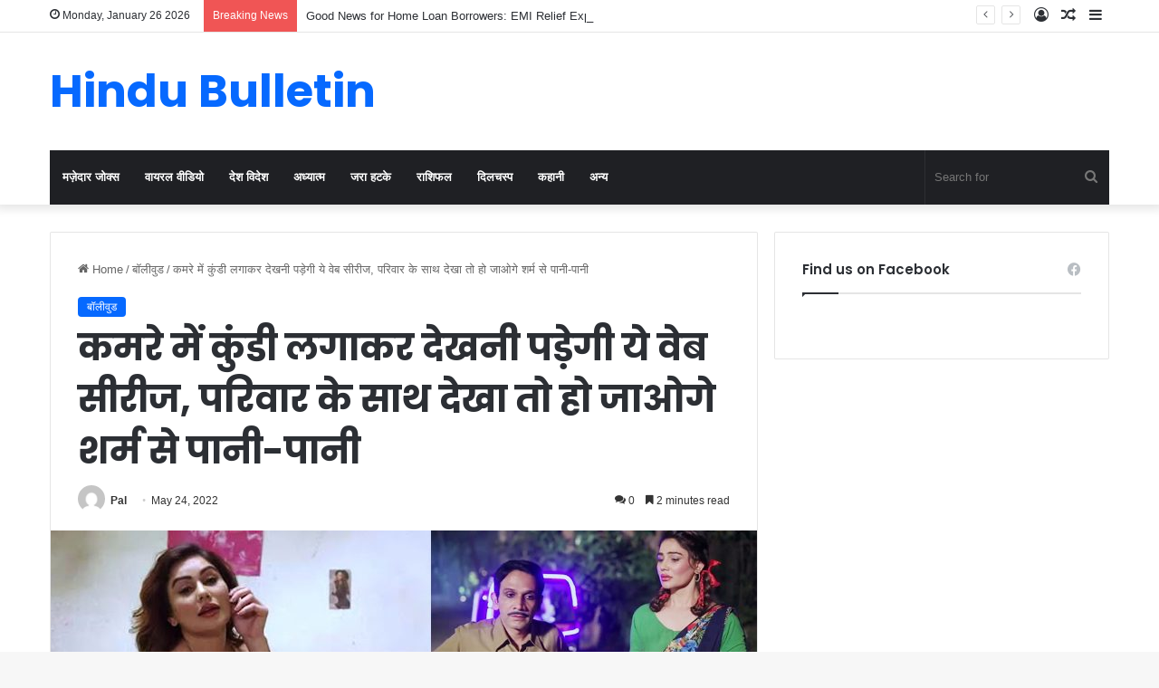

--- FILE ---
content_type: text/html; charset=UTF-8
request_url: https://www.hindubulletin.in/mona-home-delivery-web-series-details/68130/
body_size: 21491
content:
<!DOCTYPE html>
<html lang="en-US" class="" data-skin="light" prefix="og: https://ogp.me/ns#">
<head>
	<meta charset="UTF-8" />
	<link rel="profile" href="https://gmpg.org/xfn/11" />
	
<!-- Search Engine Optimization by Rank Math - https://rankmath.com/ -->
<title>कमरे में कुंडी लगाकर देखनी पड़ेगी ये वेब सीरीज, परिवार के साथ देखा तो हो जाओगे शर्म से पानी-पानी</title>
<meta name="description" content="जब से सोशल मीडिया पॉपुलर हुआ, स्मार्टफोन और इंटरनेट सस्ता हुआ तब से ओटीटी प्लेटफॉर्म पर वेब सीरीज की बाढ़ सी आ गई है। अब यहां आपको हर टाइप की वेब सीरीज देखने"/>
<meta name="robots" content="follow, index, max-snippet:-1, max-video-preview:-1, max-image-preview:large"/>
<link rel="canonical" href="https://www.hindubulletin.in/mona-home-delivery-web-series-details/68130/" />
<meta property="og:locale" content="en_US" />
<meta property="og:type" content="article" />
<meta property="og:title" content="कमरे में कुंडी लगाकर देखनी पड़ेगी ये वेब सीरीज, परिवार के साथ देखा तो हो जाओगे शर्म से पानी-पानी" />
<meta property="og:description" content="जब से सोशल मीडिया पॉपुलर हुआ, स्मार्टफोन और इंटरनेट सस्ता हुआ तब से ओटीटी प्लेटफॉर्म पर वेब सीरीज की बाढ़ सी आ गई है। अब यहां आपको हर टाइप की वेब सीरीज देखने" />
<meta property="og:url" content="https://www.hindubulletin.in/mona-home-delivery-web-series-details/68130/" />
<meta property="og:site_name" content="HinduBulletin" />
<meta property="article:publisher" content="https://www.facebook.com/NewsTrendIn" />
<meta property="article:section" content="बॉलीवुड" />
<meta property="og:image" content="https://www.hindubulletin.in/wp-content/uploads/2022/05/Mona-Home-Delivery-24-522-1.jpg" />
<meta property="og:image:secure_url" content="https://www.hindubulletin.in/wp-content/uploads/2022/05/Mona-Home-Delivery-24-522-1.jpg" />
<meta property="og:image:width" content="800" />
<meta property="og:image:height" content="421" />
<meta property="og:image:alt" content="कमरे में कुंडी लगाकर देखनी पड़ेगी ये वेब सीरीज, परिवार के साथ देखा तो हो जाओगे शर्म से पानी-पानी" />
<meta property="og:image:type" content="image/jpeg" />
<meta property="article:published_time" content="2022-05-24T19:37:21+05:30" />
<meta name="twitter:card" content="summary_large_image" />
<meta name="twitter:title" content="कमरे में कुंडी लगाकर देखनी पड़ेगी ये वेब सीरीज, परिवार के साथ देखा तो हो जाओगे शर्म से पानी-पानी" />
<meta name="twitter:description" content="जब से सोशल मीडिया पॉपुलर हुआ, स्मार्टफोन और इंटरनेट सस्ता हुआ तब से ओटीटी प्लेटफॉर्म पर वेब सीरीज की बाढ़ सी आ गई है। अब यहां आपको हर टाइप की वेब सीरीज देखने" />
<meta name="twitter:creator" content="@Mahima" />
<meta name="twitter:image" content="https://www.hindubulletin.in/wp-content/uploads/2022/05/Mona-Home-Delivery-24-522-1.jpg" />
<meta name="twitter:label1" content="Written by" />
<meta name="twitter:data1" content="Pal" />
<meta name="twitter:label2" content="Time to read" />
<meta name="twitter:data2" content="3 minutes" />
<script type="application/ld+json" class="rank-math-schema">{"@context":"https://schema.org","@graph":[{"@type":"Organization","@id":"https://www.hindubulletin.in/#organization","name":"Newstrend Network Communication Private Ltd","url":"https://www.hindubulletin.in","sameAs":["https://www.facebook.com/NewsTrendIn"]},{"@type":"WebSite","@id":"https://www.hindubulletin.in/#website","url":"https://www.hindubulletin.in","name":"HinduBulletin","publisher":{"@id":"https://www.hindubulletin.in/#organization"},"inLanguage":"en-US"},{"@type":"ImageObject","@id":"https://www.hindubulletin.in/wp-content/uploads/2022/05/Mona-Home-Delivery-24-522-1.jpg","url":"https://www.hindubulletin.in/wp-content/uploads/2022/05/Mona-Home-Delivery-24-522-1.jpg","width":"800","height":"421","inLanguage":"en-US"},{"@type":"WebPage","@id":"https://www.hindubulletin.in/mona-home-delivery-web-series-details/68130/#webpage","url":"https://www.hindubulletin.in/mona-home-delivery-web-series-details/68130/","name":"\u0915\u092e\u0930\u0947 \u092e\u0947\u0902 \u0915\u0941\u0902\u0921\u0940 \u0932\u0917\u093e\u0915\u0930 \u0926\u0947\u0916\u0928\u0940 \u092a\u095c\u0947\u0917\u0940 \u092f\u0947 \u0935\u0947\u092c \u0938\u0940\u0930\u0940\u091c, \u092a\u0930\u093f\u0935\u093e\u0930 \u0915\u0947 \u0938\u093e\u0925 \u0926\u0947\u0916\u093e \u0924\u094b \u0939\u094b \u091c\u093e\u0913\u0917\u0947 \u0936\u0930\u094d\u092e \u0938\u0947 \u092a\u093e\u0928\u0940-\u092a\u093e\u0928\u0940","datePublished":"2022-05-24T19:37:21+05:30","dateModified":"2022-05-24T19:37:21+05:30","isPartOf":{"@id":"https://www.hindubulletin.in/#website"},"primaryImageOfPage":{"@id":"https://www.hindubulletin.in/wp-content/uploads/2022/05/Mona-Home-Delivery-24-522-1.jpg"},"inLanguage":"en-US"},{"@type":"Person","@id":"https://www.hindubulletin.in/author/ankit/","name":"Pal","url":"https://www.hindubulletin.in/author/ankit/","image":{"@type":"ImageObject","@id":"https://secure.gravatar.com/avatar/d1337c4af448bd8814b0b855d559cc1046bcd161dee9c2355d1ec2fdc05b33b3?s=96&amp;d=mm&amp;r=g","url":"https://secure.gravatar.com/avatar/d1337c4af448bd8814b0b855d559cc1046bcd161dee9c2355d1ec2fdc05b33b3?s=96&amp;d=mm&amp;r=g","caption":"Pal","inLanguage":"en-US"},"sameAs":["https://twitter.com/Mahima"],"worksFor":{"@id":"https://www.hindubulletin.in/#organization"}},{"@type":"BlogPosting","headline":"\u0915\u092e\u0930\u0947 \u092e\u0947\u0902 \u0915\u0941\u0902\u0921\u0940 \u0932\u0917\u093e\u0915\u0930 \u0926\u0947\u0916\u0928\u0940 \u092a\u095c\u0947\u0917\u0940 \u092f\u0947 \u0935\u0947\u092c \u0938\u0940\u0930\u0940\u091c, \u092a\u0930\u093f\u0935\u093e\u0930 \u0915\u0947 \u0938\u093e\u0925 \u0926\u0947\u0916\u093e \u0924\u094b \u0939\u094b \u091c\u093e\u0913\u0917\u0947 \u0936\u0930\u094d\u092e \u0938\u0947 \u092a\u093e\u0928\u0940-\u092a\u093e\u0928\u0940","datePublished":"2022-05-24T19:37:21+05:30","dateModified":"2022-05-24T19:37:21+05:30","articleSection":"\u092c\u0949\u0932\u0940\u0935\u0941\u0921","author":{"@id":"https://www.hindubulletin.in/author/ankit/","name":"Pal"},"publisher":{"@id":"https://www.hindubulletin.in/#organization"},"description":"\u091c\u092c \u0938\u0947 \u0938\u094b\u0936\u0932 \u092e\u0940\u0921\u093f\u092f\u093e \u092a\u0949\u092a\u0941\u0932\u0930 \u0939\u0941\u0906, \u0938\u094d\u092e\u093e\u0930\u094d\u091f\u092b\u094b\u0928 \u0914\u0930 \u0907\u0902\u091f\u0930\u0928\u0947\u091f \u0938\u0938\u094d\u0924\u093e \u0939\u0941\u0906 \u0924\u092c \u0938\u0947 \u0913\u091f\u0940\u091f\u0940 \u092a\u094d\u0932\u0947\u091f\u092b\u0949\u0930\u094d\u092e \u092a\u0930 \u0935\u0947\u092c \u0938\u0940\u0930\u0940\u091c \u0915\u0940 \u092c\u093e\u095d \u0938\u0940 \u0906 \u0917\u0908 \u0939\u0948\u0964 \u0905\u092c \u092f\u0939\u093e\u0902 \u0906\u092a\u0915\u094b \u0939\u0930 \u091f\u093e\u0907\u092a \u0915\u0940 \u0935\u0947\u092c \u0938\u0940\u0930\u0940\u091c \u0926\u0947\u0916\u0928\u0947","name":"\u0915\u092e\u0930\u0947 \u092e\u0947\u0902 \u0915\u0941\u0902\u0921\u0940 \u0932\u0917\u093e\u0915\u0930 \u0926\u0947\u0916\u0928\u0940 \u092a\u095c\u0947\u0917\u0940 \u092f\u0947 \u0935\u0947\u092c \u0938\u0940\u0930\u0940\u091c, \u092a\u0930\u093f\u0935\u093e\u0930 \u0915\u0947 \u0938\u093e\u0925 \u0926\u0947\u0916\u093e \u0924\u094b \u0939\u094b \u091c\u093e\u0913\u0917\u0947 \u0936\u0930\u094d\u092e \u0938\u0947 \u092a\u093e\u0928\u0940-\u092a\u093e\u0928\u0940","@id":"https://www.hindubulletin.in/mona-home-delivery-web-series-details/68130/#richSnippet","isPartOf":{"@id":"https://www.hindubulletin.in/mona-home-delivery-web-series-details/68130/#webpage"},"image":{"@id":"https://www.hindubulletin.in/wp-content/uploads/2022/05/Mona-Home-Delivery-24-522-1.jpg"},"inLanguage":"en-US","mainEntityOfPage":{"@id":"https://www.hindubulletin.in/mona-home-delivery-web-series-details/68130/#webpage"}}]}</script>
<!-- /Rank Math WordPress SEO plugin -->

<link rel="alternate" type="application/rss+xml" title="HinduBulletin &raquo; Feed" href="https://www.hindubulletin.in/feed/" />
<link rel="alternate" type="application/rss+xml" title="HinduBulletin &raquo; Comments Feed" href="https://www.hindubulletin.in/comments/feed/" />
<link rel="alternate" type="application/rss+xml" title="HinduBulletin &raquo; कमरे में कुंडी लगाकर देखनी पड़ेगी ये वेब सीरीज, परिवार के साथ देखा तो हो जाओगे शर्म से पानी-पानी Comments Feed" href="https://www.hindubulletin.in/mona-home-delivery-web-series-details/68130/feed/" />

		<style type="text/css">
			:root{
			
					--main-nav-background: #1f2024;
					--main-nav-secondry-background: rgba(0,0,0,0.2);
					--main-nav-primary-color: #0088ff;
					--main-nav-contrast-primary-color: #FFFFFF;
					--main-nav-text-color: #FFFFFF;
					--main-nav-secondry-text-color: rgba(225,255,255,0.5);
					--main-nav-main-border-color: rgba(255,255,255,0.07);
					--main-nav-secondry-border-color: rgba(255,255,255,0.04);
				
			}
		</style>
	<link rel="alternate" title="oEmbed (JSON)" type="application/json+oembed" href="https://www.hindubulletin.in/wp-json/oembed/1.0/embed?url=https%3A%2F%2Fwww.hindubulletin.in%2Fmona-home-delivery-web-series-details%2F68130%2F" />
<link rel="alternate" title="oEmbed (XML)" type="text/xml+oembed" href="https://www.hindubulletin.in/wp-json/oembed/1.0/embed?url=https%3A%2F%2Fwww.hindubulletin.in%2Fmona-home-delivery-web-series-details%2F68130%2F&#038;format=xml" />
<meta name="viewport" content="width=device-width, initial-scale=1.0" /><style id='wp-img-auto-sizes-contain-inline-css' type='text/css'>
img:is([sizes=auto i],[sizes^="auto," i]){contain-intrinsic-size:3000px 1500px}
/*# sourceURL=wp-img-auto-sizes-contain-inline-css */
</style>
<style id='wp-emoji-styles-inline-css' type='text/css'>

	img.wp-smiley, img.emoji {
		display: inline !important;
		border: none !important;
		box-shadow: none !important;
		height: 1em !important;
		width: 1em !important;
		margin: 0 0.07em !important;
		vertical-align: -0.1em !important;
		background: none !important;
		padding: 0 !important;
	}
/*# sourceURL=wp-emoji-styles-inline-css */
</style>
<style id='wp-block-library-inline-css' type='text/css'>
:root{--wp-block-synced-color:#7a00df;--wp-block-synced-color--rgb:122,0,223;--wp-bound-block-color:var(--wp-block-synced-color);--wp-editor-canvas-background:#ddd;--wp-admin-theme-color:#007cba;--wp-admin-theme-color--rgb:0,124,186;--wp-admin-theme-color-darker-10:#006ba1;--wp-admin-theme-color-darker-10--rgb:0,107,160.5;--wp-admin-theme-color-darker-20:#005a87;--wp-admin-theme-color-darker-20--rgb:0,90,135;--wp-admin-border-width-focus:2px}@media (min-resolution:192dpi){:root{--wp-admin-border-width-focus:1.5px}}.wp-element-button{cursor:pointer}:root .has-very-light-gray-background-color{background-color:#eee}:root .has-very-dark-gray-background-color{background-color:#313131}:root .has-very-light-gray-color{color:#eee}:root .has-very-dark-gray-color{color:#313131}:root .has-vivid-green-cyan-to-vivid-cyan-blue-gradient-background{background:linear-gradient(135deg,#00d084,#0693e3)}:root .has-purple-crush-gradient-background{background:linear-gradient(135deg,#34e2e4,#4721fb 50%,#ab1dfe)}:root .has-hazy-dawn-gradient-background{background:linear-gradient(135deg,#faaca8,#dad0ec)}:root .has-subdued-olive-gradient-background{background:linear-gradient(135deg,#fafae1,#67a671)}:root .has-atomic-cream-gradient-background{background:linear-gradient(135deg,#fdd79a,#004a59)}:root .has-nightshade-gradient-background{background:linear-gradient(135deg,#330968,#31cdcf)}:root .has-midnight-gradient-background{background:linear-gradient(135deg,#020381,#2874fc)}:root{--wp--preset--font-size--normal:16px;--wp--preset--font-size--huge:42px}.has-regular-font-size{font-size:1em}.has-larger-font-size{font-size:2.625em}.has-normal-font-size{font-size:var(--wp--preset--font-size--normal)}.has-huge-font-size{font-size:var(--wp--preset--font-size--huge)}.has-text-align-center{text-align:center}.has-text-align-left{text-align:left}.has-text-align-right{text-align:right}.has-fit-text{white-space:nowrap!important}#end-resizable-editor-section{display:none}.aligncenter{clear:both}.items-justified-left{justify-content:flex-start}.items-justified-center{justify-content:center}.items-justified-right{justify-content:flex-end}.items-justified-space-between{justify-content:space-between}.screen-reader-text{border:0;clip-path:inset(50%);height:1px;margin:-1px;overflow:hidden;padding:0;position:absolute;width:1px;word-wrap:normal!important}.screen-reader-text:focus{background-color:#ddd;clip-path:none;color:#444;display:block;font-size:1em;height:auto;left:5px;line-height:normal;padding:15px 23px 14px;text-decoration:none;top:5px;width:auto;z-index:100000}html :where(.has-border-color){border-style:solid}html :where([style*=border-top-color]){border-top-style:solid}html :where([style*=border-right-color]){border-right-style:solid}html :where([style*=border-bottom-color]){border-bottom-style:solid}html :where([style*=border-left-color]){border-left-style:solid}html :where([style*=border-width]){border-style:solid}html :where([style*=border-top-width]){border-top-style:solid}html :where([style*=border-right-width]){border-right-style:solid}html :where([style*=border-bottom-width]){border-bottom-style:solid}html :where([style*=border-left-width]){border-left-style:solid}html :where(img[class*=wp-image-]){height:auto;max-width:100%}:where(figure){margin:0 0 1em}html :where(.is-position-sticky){--wp-admin--admin-bar--position-offset:var(--wp-admin--admin-bar--height,0px)}@media screen and (max-width:600px){html :where(.is-position-sticky){--wp-admin--admin-bar--position-offset:0px}}

/*# sourceURL=wp-block-library-inline-css */
</style><style id='global-styles-inline-css' type='text/css'>
:root{--wp--preset--aspect-ratio--square: 1;--wp--preset--aspect-ratio--4-3: 4/3;--wp--preset--aspect-ratio--3-4: 3/4;--wp--preset--aspect-ratio--3-2: 3/2;--wp--preset--aspect-ratio--2-3: 2/3;--wp--preset--aspect-ratio--16-9: 16/9;--wp--preset--aspect-ratio--9-16: 9/16;--wp--preset--color--black: #000000;--wp--preset--color--cyan-bluish-gray: #abb8c3;--wp--preset--color--white: #ffffff;--wp--preset--color--pale-pink: #f78da7;--wp--preset--color--vivid-red: #cf2e2e;--wp--preset--color--luminous-vivid-orange: #ff6900;--wp--preset--color--luminous-vivid-amber: #fcb900;--wp--preset--color--light-green-cyan: #7bdcb5;--wp--preset--color--vivid-green-cyan: #00d084;--wp--preset--color--pale-cyan-blue: #8ed1fc;--wp--preset--color--vivid-cyan-blue: #0693e3;--wp--preset--color--vivid-purple: #9b51e0;--wp--preset--gradient--vivid-cyan-blue-to-vivid-purple: linear-gradient(135deg,rgb(6,147,227) 0%,rgb(155,81,224) 100%);--wp--preset--gradient--light-green-cyan-to-vivid-green-cyan: linear-gradient(135deg,rgb(122,220,180) 0%,rgb(0,208,130) 100%);--wp--preset--gradient--luminous-vivid-amber-to-luminous-vivid-orange: linear-gradient(135deg,rgb(252,185,0) 0%,rgb(255,105,0) 100%);--wp--preset--gradient--luminous-vivid-orange-to-vivid-red: linear-gradient(135deg,rgb(255,105,0) 0%,rgb(207,46,46) 100%);--wp--preset--gradient--very-light-gray-to-cyan-bluish-gray: linear-gradient(135deg,rgb(238,238,238) 0%,rgb(169,184,195) 100%);--wp--preset--gradient--cool-to-warm-spectrum: linear-gradient(135deg,rgb(74,234,220) 0%,rgb(151,120,209) 20%,rgb(207,42,186) 40%,rgb(238,44,130) 60%,rgb(251,105,98) 80%,rgb(254,248,76) 100%);--wp--preset--gradient--blush-light-purple: linear-gradient(135deg,rgb(255,206,236) 0%,rgb(152,150,240) 100%);--wp--preset--gradient--blush-bordeaux: linear-gradient(135deg,rgb(254,205,165) 0%,rgb(254,45,45) 50%,rgb(107,0,62) 100%);--wp--preset--gradient--luminous-dusk: linear-gradient(135deg,rgb(255,203,112) 0%,rgb(199,81,192) 50%,rgb(65,88,208) 100%);--wp--preset--gradient--pale-ocean: linear-gradient(135deg,rgb(255,245,203) 0%,rgb(182,227,212) 50%,rgb(51,167,181) 100%);--wp--preset--gradient--electric-grass: linear-gradient(135deg,rgb(202,248,128) 0%,rgb(113,206,126) 100%);--wp--preset--gradient--midnight: linear-gradient(135deg,rgb(2,3,129) 0%,rgb(40,116,252) 100%);--wp--preset--font-size--small: 13px;--wp--preset--font-size--medium: 20px;--wp--preset--font-size--large: 36px;--wp--preset--font-size--x-large: 42px;--wp--preset--spacing--20: 0.44rem;--wp--preset--spacing--30: 0.67rem;--wp--preset--spacing--40: 1rem;--wp--preset--spacing--50: 1.5rem;--wp--preset--spacing--60: 2.25rem;--wp--preset--spacing--70: 3.38rem;--wp--preset--spacing--80: 5.06rem;--wp--preset--shadow--natural: 6px 6px 9px rgba(0, 0, 0, 0.2);--wp--preset--shadow--deep: 12px 12px 50px rgba(0, 0, 0, 0.4);--wp--preset--shadow--sharp: 6px 6px 0px rgba(0, 0, 0, 0.2);--wp--preset--shadow--outlined: 6px 6px 0px -3px rgb(255, 255, 255), 6px 6px rgb(0, 0, 0);--wp--preset--shadow--crisp: 6px 6px 0px rgb(0, 0, 0);}:where(.is-layout-flex){gap: 0.5em;}:where(.is-layout-grid){gap: 0.5em;}body .is-layout-flex{display: flex;}.is-layout-flex{flex-wrap: wrap;align-items: center;}.is-layout-flex > :is(*, div){margin: 0;}body .is-layout-grid{display: grid;}.is-layout-grid > :is(*, div){margin: 0;}:where(.wp-block-columns.is-layout-flex){gap: 2em;}:where(.wp-block-columns.is-layout-grid){gap: 2em;}:where(.wp-block-post-template.is-layout-flex){gap: 1.25em;}:where(.wp-block-post-template.is-layout-grid){gap: 1.25em;}.has-black-color{color: var(--wp--preset--color--black) !important;}.has-cyan-bluish-gray-color{color: var(--wp--preset--color--cyan-bluish-gray) !important;}.has-white-color{color: var(--wp--preset--color--white) !important;}.has-pale-pink-color{color: var(--wp--preset--color--pale-pink) !important;}.has-vivid-red-color{color: var(--wp--preset--color--vivid-red) !important;}.has-luminous-vivid-orange-color{color: var(--wp--preset--color--luminous-vivid-orange) !important;}.has-luminous-vivid-amber-color{color: var(--wp--preset--color--luminous-vivid-amber) !important;}.has-light-green-cyan-color{color: var(--wp--preset--color--light-green-cyan) !important;}.has-vivid-green-cyan-color{color: var(--wp--preset--color--vivid-green-cyan) !important;}.has-pale-cyan-blue-color{color: var(--wp--preset--color--pale-cyan-blue) !important;}.has-vivid-cyan-blue-color{color: var(--wp--preset--color--vivid-cyan-blue) !important;}.has-vivid-purple-color{color: var(--wp--preset--color--vivid-purple) !important;}.has-black-background-color{background-color: var(--wp--preset--color--black) !important;}.has-cyan-bluish-gray-background-color{background-color: var(--wp--preset--color--cyan-bluish-gray) !important;}.has-white-background-color{background-color: var(--wp--preset--color--white) !important;}.has-pale-pink-background-color{background-color: var(--wp--preset--color--pale-pink) !important;}.has-vivid-red-background-color{background-color: var(--wp--preset--color--vivid-red) !important;}.has-luminous-vivid-orange-background-color{background-color: var(--wp--preset--color--luminous-vivid-orange) !important;}.has-luminous-vivid-amber-background-color{background-color: var(--wp--preset--color--luminous-vivid-amber) !important;}.has-light-green-cyan-background-color{background-color: var(--wp--preset--color--light-green-cyan) !important;}.has-vivid-green-cyan-background-color{background-color: var(--wp--preset--color--vivid-green-cyan) !important;}.has-pale-cyan-blue-background-color{background-color: var(--wp--preset--color--pale-cyan-blue) !important;}.has-vivid-cyan-blue-background-color{background-color: var(--wp--preset--color--vivid-cyan-blue) !important;}.has-vivid-purple-background-color{background-color: var(--wp--preset--color--vivid-purple) !important;}.has-black-border-color{border-color: var(--wp--preset--color--black) !important;}.has-cyan-bluish-gray-border-color{border-color: var(--wp--preset--color--cyan-bluish-gray) !important;}.has-white-border-color{border-color: var(--wp--preset--color--white) !important;}.has-pale-pink-border-color{border-color: var(--wp--preset--color--pale-pink) !important;}.has-vivid-red-border-color{border-color: var(--wp--preset--color--vivid-red) !important;}.has-luminous-vivid-orange-border-color{border-color: var(--wp--preset--color--luminous-vivid-orange) !important;}.has-luminous-vivid-amber-border-color{border-color: var(--wp--preset--color--luminous-vivid-amber) !important;}.has-light-green-cyan-border-color{border-color: var(--wp--preset--color--light-green-cyan) !important;}.has-vivid-green-cyan-border-color{border-color: var(--wp--preset--color--vivid-green-cyan) !important;}.has-pale-cyan-blue-border-color{border-color: var(--wp--preset--color--pale-cyan-blue) !important;}.has-vivid-cyan-blue-border-color{border-color: var(--wp--preset--color--vivid-cyan-blue) !important;}.has-vivid-purple-border-color{border-color: var(--wp--preset--color--vivid-purple) !important;}.has-vivid-cyan-blue-to-vivid-purple-gradient-background{background: var(--wp--preset--gradient--vivid-cyan-blue-to-vivid-purple) !important;}.has-light-green-cyan-to-vivid-green-cyan-gradient-background{background: var(--wp--preset--gradient--light-green-cyan-to-vivid-green-cyan) !important;}.has-luminous-vivid-amber-to-luminous-vivid-orange-gradient-background{background: var(--wp--preset--gradient--luminous-vivid-amber-to-luminous-vivid-orange) !important;}.has-luminous-vivid-orange-to-vivid-red-gradient-background{background: var(--wp--preset--gradient--luminous-vivid-orange-to-vivid-red) !important;}.has-very-light-gray-to-cyan-bluish-gray-gradient-background{background: var(--wp--preset--gradient--very-light-gray-to-cyan-bluish-gray) !important;}.has-cool-to-warm-spectrum-gradient-background{background: var(--wp--preset--gradient--cool-to-warm-spectrum) !important;}.has-blush-light-purple-gradient-background{background: var(--wp--preset--gradient--blush-light-purple) !important;}.has-blush-bordeaux-gradient-background{background: var(--wp--preset--gradient--blush-bordeaux) !important;}.has-luminous-dusk-gradient-background{background: var(--wp--preset--gradient--luminous-dusk) !important;}.has-pale-ocean-gradient-background{background: var(--wp--preset--gradient--pale-ocean) !important;}.has-electric-grass-gradient-background{background: var(--wp--preset--gradient--electric-grass) !important;}.has-midnight-gradient-background{background: var(--wp--preset--gradient--midnight) !important;}.has-small-font-size{font-size: var(--wp--preset--font-size--small) !important;}.has-medium-font-size{font-size: var(--wp--preset--font-size--medium) !important;}.has-large-font-size{font-size: var(--wp--preset--font-size--large) !important;}.has-x-large-font-size{font-size: var(--wp--preset--font-size--x-large) !important;}
/*# sourceURL=global-styles-inline-css */
</style>

<style id='classic-theme-styles-inline-css' type='text/css'>
/*! This file is auto-generated */
.wp-block-button__link{color:#fff;background-color:#32373c;border-radius:9999px;box-shadow:none;text-decoration:none;padding:calc(.667em + 2px) calc(1.333em + 2px);font-size:1.125em}.wp-block-file__button{background:#32373c;color:#fff;text-decoration:none}
/*# sourceURL=/wp-includes/css/classic-themes.min.css */
</style>
<link rel='stylesheet' id='tie-css-base-css' href='https://www.hindubulletin.in/wp-content/themes/jannah/assets/css/base.min.css?ver=6.2.0' type='text/css' media='all' />
<link rel='stylesheet' id='tie-css-styles-css' href='https://www.hindubulletin.in/wp-content/themes/jannah/assets/css/style.min.css?ver=6.2.0' type='text/css' media='all' />
<link rel='stylesheet' id='tie-css-widgets-css' href='https://www.hindubulletin.in/wp-content/themes/jannah/assets/css/widgets.min.css?ver=6.2.0' type='text/css' media='all' />
<link rel='stylesheet' id='tie-css-helpers-css' href='https://www.hindubulletin.in/wp-content/themes/jannah/assets/css/helpers.min.css?ver=6.2.0' type='text/css' media='all' />
<link rel='stylesheet' id='tie-fontawesome5-css' href='https://www.hindubulletin.in/wp-content/themes/jannah/assets/css/fontawesome.css?ver=6.2.0' type='text/css' media='all' />
<link rel='stylesheet' id='tie-css-ilightbox-css' href='https://www.hindubulletin.in/wp-content/themes/jannah/assets/ilightbox/dark-skin/skin.css?ver=6.2.0' type='text/css' media='all' />
<link rel='stylesheet' id='tie-css-single-css' href='https://www.hindubulletin.in/wp-content/themes/jannah/assets/css/single.min.css?ver=6.2.0' type='text/css' media='all' />
<link rel='stylesheet' id='tie-css-print-css' href='https://www.hindubulletin.in/wp-content/themes/jannah/assets/css/print.css?ver=6.2.0' type='text/css' media='print' />
<style id='tie-css-print-inline-css' type='text/css'>
.wf-active .logo-text,.wf-active h1,.wf-active h2,.wf-active h3,.wf-active h4,.wf-active h5,.wf-active h6,.wf-active .the-subtitle{font-family: 'Poppins';}#the-post .entry-content,#the-post .entry-content p{font-size: 20px;line-height: 1.5;}.tie-cat-143803,.tie-cat-item-143803 > span{background-color:#e67e22 !important;color:#FFFFFF !important;}.tie-cat-143803:after{border-top-color:#e67e22 !important;}.tie-cat-143803:hover{background-color:#c86004 !important;}.tie-cat-143803:hover:after{border-top-color:#c86004 !important;}.tie-cat-143804,.tie-cat-item-143804 > span{background-color:#2ecc71 !important;color:#FFFFFF !important;}.tie-cat-143804:after{border-top-color:#2ecc71 !important;}.tie-cat-143804:hover{background-color:#10ae53 !important;}.tie-cat-143804:hover:after{border-top-color:#10ae53 !important;}.tie-cat-143805,.tie-cat-item-143805 > span{background-color:#9b59b6 !important;color:#FFFFFF !important;}.tie-cat-143805:after{border-top-color:#9b59b6 !important;}.tie-cat-143805:hover{background-color:#7d3b98 !important;}.tie-cat-143805:hover:after{border-top-color:#7d3b98 !important;}.tie-cat-143806,.tie-cat-item-143806 > span{background-color:#34495e !important;color:#FFFFFF !important;}.tie-cat-143806:after{border-top-color:#34495e !important;}.tie-cat-143806:hover{background-color:#162b40 !important;}.tie-cat-143806:hover:after{border-top-color:#162b40 !important;}.tie-cat-143807,.tie-cat-item-143807 > span{background-color:#795548 !important;color:#FFFFFF !important;}.tie-cat-143807:after{border-top-color:#795548 !important;}.tie-cat-143807:hover{background-color:#5b372a !important;}.tie-cat-143807:hover:after{border-top-color:#5b372a !important;}.tie-cat-143808,.tie-cat-item-143808 > span{background-color:#4CAF50 !important;color:#FFFFFF !important;}.tie-cat-143808:after{border-top-color:#4CAF50 !important;}.tie-cat-143808:hover{background-color:#2e9132 !important;}.tie-cat-143808:hover:after{border-top-color:#2e9132 !important;}
/*# sourceURL=tie-css-print-inline-css */
</style>
<script type="736631dede2b4a046bd276ff-text/javascript" src="https://www.hindubulletin.in/?4acd3357d9f92c8c1046a8063489d58d&amp;ver=6.9" id="4acd3357d9f92c8c1046a8063489d58d-js"></script>
<script type="736631dede2b4a046bd276ff-text/javascript" src="https://www.hindubulletin.in/wp-includes/js/jquery/jquery.min.js?ver=3.7.1" id="jquery-core-js"></script>
<script type="736631dede2b4a046bd276ff-text/javascript" src="https://www.hindubulletin.in/wp-includes/js/jquery/jquery-migrate.min.js?ver=3.4.1" id="jquery-migrate-js"></script>
<link rel="https://api.w.org/" href="https://www.hindubulletin.in/wp-json/" /><link rel="alternate" title="JSON" type="application/json" href="https://www.hindubulletin.in/wp-json/wp/v2/posts/68130" /><link rel="EditURI" type="application/rsd+xml" title="RSD" href="https://www.hindubulletin.in/xmlrpc.php?rsd" />
<link rel='shortlink' href='https://www.hindubulletin.in/?p=68130' />
<meta http-equiv="X-UA-Compatible" content="IE=edge"><meta name="facebook-domain-verification" content="jct94prgabp6xnzditnemlfxeix2h8" />
<meta name="ahrefs-site-verification" content="3adc474a69f03cf2a83d854f2414ef2083505b08a508036e3624b19827fa2258">
<script async src="https://pagead2.googlesyndication.com/pagead/js/adsbygoogle.js?client=ca-pub-8216131423650923" crossorigin="anonymous" type="736631dede2b4a046bd276ff-text/javascript"></script>
<link rel="icon" href="https://www.hindubulletin.in/wp-content/uploads/2017/09/cropped-21769575_1977221075900097_1098166798_n-32x32.png" sizes="32x32" />
<link rel="icon" href="https://www.hindubulletin.in/wp-content/uploads/2017/09/cropped-21769575_1977221075900097_1098166798_n-192x192.png" sizes="192x192" />
<link rel="apple-touch-icon" href="https://www.hindubulletin.in/wp-content/uploads/2017/09/cropped-21769575_1977221075900097_1098166798_n-180x180.png" />
<meta name="msapplication-TileImage" content="https://www.hindubulletin.in/wp-content/uploads/2017/09/cropped-21769575_1977221075900097_1098166798_n-270x270.png" />
</head>

<body id="tie-body" class="wp-singular post-template-default single single-post postid-68130 single-format-standard wp-theme-jannah wrapper-has-shadow block-head-1 magazine1 is-thumb-overlay-disabled is-desktop is-header-layout-3 sidebar-right has-sidebar post-layout-1 narrow-title-narrow-media is-standard-format has-mobile-share">

<!-- Google tag (gtag.js) -->
<script async src="https://www.googletagmanager.com/gtag/js?id=G-MM4T8PPFP6" type="736631dede2b4a046bd276ff-text/javascript"></script>
<script type="736631dede2b4a046bd276ff-text/javascript">
  window.dataLayer = window.dataLayer || [];
  function gtag(){dataLayer.push(arguments);}
  gtag('js', new Date());

  gtag('config', 'G-MM4T8PPFP6');
</script>

<div class="background-overlay">

	<div id="tie-container" class="site tie-container">

		
		<div id="tie-wrapper">

			
<header id="theme-header" class="theme-header header-layout-3 main-nav-dark main-nav-default-dark main-nav-below main-nav-boxed no-stream-item top-nav-active top-nav-light top-nav-default-light top-nav-above has-shadow has-normal-width-logo mobile-header-default">
	
<nav id="top-nav"  class="has-date-breaking-components top-nav header-nav has-breaking-news" aria-label="Secondary Navigation">
	<div class="container">
		<div class="topbar-wrapper">

			
					<div class="topbar-today-date tie-icon">
						Monday, January 26 2026					</div>
					
			<div class="tie-alignleft">
				
<div class="breaking controls-is-active">

	<span class="breaking-title">
		<span class="tie-icon-bolt breaking-icon" aria-hidden="true"></span>
		<span class="breaking-title-text">Breaking News</span>
	</span>

	<ul id="breaking-news-in-header" class="breaking-news" data-type="reveal" data-arrows="true">

		
							<li class="news-item">
								<a href="https://www.hindubulletin.in/good-news-for-home-loan-borrowers-emi-relief-expected-in-2025/115146/">Good News for Home Loan Borrowers: EMI Relief Expected in 2025</a>
							</li>

							
							<li class="news-item">
								<a href="https://www.hindubulletin.in/cervical-cancer-prevention-in-men-why-hpv-vaccination-for-males-is-critical/115149/">Cervical Cancer Prevention in Men: Why HPV Vaccination for Males is Critical</a>
							</li>

							
							<li class="news-item">
								<a href="https://www.hindubulletin.in/american-heart-month-2025-raising-awareness-about-cardiovascular-health/115152/">American Heart Month 2025: Raising Awareness About Cardiovascular Health</a>
							</li>

							
							<li class="news-item">
								<a href="https://www.hindubulletin.in/smartphone-vision-syndrome-causes-symptoms-and-prevention-tips/115155/">Smartphone Vision Syndrome: Causes, Symptoms, and Prevention Tips</a>
							</li>

							
							<li class="news-item">
								<a href="https://www.hindubulletin.in/gut-health-and-holistic-wellness-signs-of-an-unhealthy-gut-and-how-to-fix-it/115158/">Gut Health and Holistic Wellness: Signs of an Unhealthy Gut and How to Fix It</a>
							</li>

							
							<li class="news-item">
								<a href="https://www.hindubulletin.in/intermittent-fasting-a-comprehensive-guide-to-its-benefits-and-risks-for-weight-loss/115161/">Intermittent Fasting: A Comprehensive Guide to Its Benefits and Risks for Weight Loss</a>
							</li>

							
							<li class="news-item">
								<a href="https://www.hindubulletin.in/the-role-of-sleep-in-weight-loss-why-rest-is-as-important-as-diet-and-exercise/115164/">The Role of Sleep in Weight Loss: Why Rest is as Important as Diet and Exercise</a>
							</li>

							
							<li class="news-item">
								<a href="https://www.hindubulletin.in/ai-personalized-diet-plans-the-future-of-weight-loss-in-2025/115167/">AI-Personalized Diet Plans: The Future of Weight Loss in 2025</a>
							</li>

							
							<li class="news-item">
								<a href="https://www.hindubulletin.in/100-fdi-in-insurance-opportunities-and-challenges-for-india/115125/">100% FDI in Insurance: Opportunities and Challenges for India</a>
							</li>

							
							<li class="news-item">
								<a href="https://www.hindubulletin.in/budget-2025-will-home-loans-become-more-affordable-for-first-time-buyers/115128/">Budget 2025: Will Home Loans Become More Affordable for First-Time Buyers?</a>
							</li>

							
	</ul>
</div><!-- #breaking /-->
			</div><!-- .tie-alignleft /-->

			<div class="tie-alignright">
				<ul class="components">	<li class="side-aside-nav-icon menu-item custom-menu-link">
		<a href="#">
			<span class="tie-icon-navicon" aria-hidden="true"></span>
			<span class="screen-reader-text">Sidebar</span>
		</a>
	</li>
		<li class="random-post-icon menu-item custom-menu-link">
		<a href="/mona-home-delivery-web-series-details/68130/?random-post=1" class="random-post" title="Random Article" rel="nofollow">
			<span class="tie-icon-random" aria-hidden="true"></span>
			<span class="screen-reader-text">Random Article</span>
		</a>
	</li>
	
	
		<li class=" popup-login-icon menu-item custom-menu-link">
			<a href="#" class="lgoin-btn tie-popup-trigger">
				<span class="tie-icon-author" aria-hidden="true"></span>
				<span class="screen-reader-text">Log In</span>			</a>
		</li>

			</ul><!-- Components -->			</div><!-- .tie-alignright /-->

		</div><!-- .topbar-wrapper /-->
	</div><!-- .container /-->
</nav><!-- #top-nav /-->

<div class="container header-container">
	<div class="tie-row logo-row">

		
		<div class="logo-wrapper">
			<div class="tie-col-md-4 logo-container clearfix">
				<div id="mobile-header-components-area_1" class="mobile-header-components"><ul class="components"><li class="mobile-component_menu custom-menu-link"><a href="#" id="mobile-menu-icon" class=""><span class="tie-mobile-menu-icon nav-icon is-layout-1"></span><span class="screen-reader-text">Menu</span></a></li></ul></div>
		<div id="logo" class="text-logo" >

			
			<a title="Hindu Bulletin" href="https://www.hindubulletin.in/">
				<div class="logo-text">Hindu Bulletin</div>			</a>

			
		</div><!-- #logo /-->

					</div><!-- .tie-col /-->
		</div><!-- .logo-wrapper /-->

		
	</div><!-- .tie-row /-->
</div><!-- .container /-->

<div class="main-nav-wrapper">
	<nav id="main-nav" data-skin="search-in-main-nav" class="main-nav header-nav live-search-parent"  aria-label="Primary Navigation">
		<div class="container">

			<div class="main-menu-wrapper">

				
				<div id="menu-components-wrap">

					


					<div class="main-menu main-menu-wrap tie-alignleft">
						<div id="main-nav-menu" class="main-menu header-menu"><ul id="menu-top" class="menu"><li id="menu-item-1974" class="menu-item menu-item-type-taxonomy menu-item-object-category menu-item-1974"><a href="https://www.hindubulletin.in/category/jokes/">मज़ेदार जोक्स</a></li>
<li id="menu-item-3654" class="menu-item menu-item-type-taxonomy menu-item-object-category menu-item-3654"><a href="https://www.hindubulletin.in/category/videos/">वायरल वीडियो</a></li>
<li id="menu-item-1970" class="menu-item menu-item-type-taxonomy menu-item-object-category menu-item-1970"><a href="https://www.hindubulletin.in/category/news/">देश विदेश</a></li>
<li id="menu-item-1969" class="menu-item menu-item-type-taxonomy menu-item-object-category menu-item-1969"><a href="https://www.hindubulletin.in/category/religion/">अध्यात्म</a></li>
<li id="menu-item-1971" class="menu-item menu-item-type-taxonomy menu-item-object-category menu-item-1971"><a href="https://www.hindubulletin.in/category/wow/">जरा हटके</a></li>
<li id="menu-item-1972" class="menu-item menu-item-type-taxonomy menu-item-object-category menu-item-1972"><a href="https://www.hindubulletin.in/category/rashiphal/">राशिफल</a></li>
<li id="menu-item-1973" class="menu-item menu-item-type-taxonomy menu-item-object-category menu-item-1973"><a href="https://www.hindubulletin.in/category/interesting/">दिलचस्प</a></li>
<li id="menu-item-2233" class="menu-item menu-item-type-taxonomy menu-item-object-category menu-item-2233"><a href="https://www.hindubulletin.in/category/story/">कहानी</a></li>
<li id="menu-item-3655" class="menu-item menu-item-type-taxonomy menu-item-object-category menu-item-3655"><a href="https://www.hindubulletin.in/category/other/">अन्य</a></li>
</ul></div>					</div><!-- .main-menu.tie-alignleft /-->

					<ul class="components">			<li class="search-bar menu-item custom-menu-link" aria-label="Search">
				<form method="get" id="search" action="https://www.hindubulletin.in/">
					<input id="search-input" class="is-ajax-search"  inputmode="search" type="text" name="s" title="Search for" placeholder="Search for" />
					<button id="search-submit" type="submit">
						<span class="tie-icon-search tie-search-icon" aria-hidden="true"></span>
						<span class="screen-reader-text">Search for</span>
					</button>
				</form>
			</li>
			</ul><!-- Components -->
				</div><!-- #menu-components-wrap /-->
			</div><!-- .main-menu-wrapper /-->
		</div><!-- .container /-->

			</nav><!-- #main-nav /-->
</div><!-- .main-nav-wrapper /-->

</header>

<div id="content" class="site-content container"><div id="main-content-row" class="tie-row main-content-row">

<div class="main-content tie-col-md-8 tie-col-xs-12" role="main">

	
	<article id="the-post" class="container-wrapper post-content tie-standard">

		
<header class="entry-header-outer">

	<nav id="breadcrumb"><a href="https://www.hindubulletin.in/"><span class="tie-icon-home" aria-hidden="true"></span> Home</a><em class="delimiter">/</em><a href="https://www.hindubulletin.in/category/bollywood/">बॉलीवुड</a><em class="delimiter">/</em><span class="current">कमरे में कुंडी लगाकर देखनी पड़ेगी ये वेब सीरीज, परिवार के साथ देखा तो हो जाओगे शर्म से पानी-पानी</span></nav><script type="application/ld+json">{"@context":"http:\/\/schema.org","@type":"BreadcrumbList","@id":"#Breadcrumb","itemListElement":[{"@type":"ListItem","position":1,"item":{"name":"Home","@id":"https:\/\/www.hindubulletin.in\/"}},{"@type":"ListItem","position":2,"item":{"name":"\u092c\u0949\u0932\u0940\u0935\u0941\u0921","@id":"https:\/\/www.hindubulletin.in\/category\/bollywood\/"}}]}</script>
	<div class="entry-header">

		<span class="post-cat-wrap"><a class="post-cat tie-cat-17" href="https://www.hindubulletin.in/category/bollywood/">बॉलीवुड</a></span>
		<h1 class="post-title entry-title">
			कमरे में कुंडी लगाकर देखनी पड़ेगी ये वेब सीरीज, परिवार के साथ देखा तो हो जाओगे शर्म से पानी-पानी		</h1>

		<div class="single-post-meta post-meta clearfix"><span class="author-meta single-author with-avatars"><span class="meta-item meta-author-wrapper meta-author-37">
						<span class="meta-author-avatar">
							<a href="https://www.hindubulletin.in/author/ankit/"><img alt='Photo of Pal' src='https://secure.gravatar.com/avatar/d1337c4af448bd8814b0b855d559cc1046bcd161dee9c2355d1ec2fdc05b33b3?s=140&#038;d=mm&#038;r=g' srcset='https://secure.gravatar.com/avatar/d1337c4af448bd8814b0b855d559cc1046bcd161dee9c2355d1ec2fdc05b33b3?s=280&#038;d=mm&#038;r=g 2x' class='avatar avatar-140 photo' height='140' width='140' decoding='async'/></a>
						</span>
					<span class="meta-author"><a href="https://www.hindubulletin.in/author/ankit/" class="author-name tie-icon" title="Pal">Pal</a></span></span></span><span class="date meta-item tie-icon">May 24, 2022</span><div class="tie-alignright"><span class="meta-comment tie-icon meta-item fa-before">0</span><span class="meta-reading-time meta-item"><span class="tie-icon-bookmark" aria-hidden="true"></span> 2 minutes read</span> </div></div><!-- .post-meta -->	</div><!-- .entry-header /-->

	
	
</header><!-- .entry-header-outer /-->

<div  class="featured-area"><div class="featured-area-inner"><figure class="single-featured-image"><img width="780" height="421" src="https://www.hindubulletin.in/wp-content/uploads/2022/05/Mona-Home-Delivery-24-522-1-780x421.jpg" class="attachment-jannah-image-post size-jannah-image-post wp-post-image" alt="" data-main-img="1" decoding="async" fetchpriority="high" /></figure></div></div>
		<div class="entry-content entry clearfix">

			
			<p>जब से सोशल मीडिया पॉपुलर हुआ, स्मार्टफोन और इंटरनेट सस्ता हुआ तब से ओटीटी प्लेटफॉर्म पर वेब सीरीज की बाढ़ सी आ गई है। अब यहां आपको हर टाइप की वेब सीरीज देखने को मिल जाती है। फिर वह पारिवारिक, एक्शन, ड्रामा हो या रोमांटिक, फेंटासी या एडल्ट हो। वैसे जब कोई सीरियल टीवी पर आता है तो उस पर सेंसर बोर्ड के कई कट लग जाते हैं। थिएटर में लगने वाली फिल्मों का भी यही हाल होता है। लेकिन ओटीटी प्लेटफॉर्म पर मेकर्स को काफी छूट होती है।</p>
<h3>परिवार के साथ न देखें ये वेब सीरीज</h3>
<p><img decoding="async" class="alignnone wp-image-68140" src="https://www.hindubulletin.in/wp-content/uploads/2022/05/Mona-5.webp" alt="" width="700" height="393" srcset="https://www.hindubulletin.in/wp-content/uploads/2022/05/Mona-5.webp 970w, https://www.hindubulletin.in/wp-content/uploads/2022/05/Mona-5-300x169.webp 300w, https://www.hindubulletin.in/wp-content/uploads/2022/05/Mona-5-768x432.webp 768w, https://www.hindubulletin.in/wp-content/uploads/2022/05/Mona-5-390x220.webp 390w" sizes="(max-width: 700px) 100vw, 700px" /></p>
<p>फिल्म मेकर्स जब वेब सीरीज बनाते हैं तो उन्हें सेंसर बोर्ड का टेंशन नहीं रहता है। ऐसे में वह यहां बोल्डनेस का तड़का लगाने में कोई कंजूसी नहीं करते हैं। यही वजह है कि इन दिनों आपको ऑनलाइन कर बोल्ड वेब सीरीज देखने को मिल जाएगी। आज हम आपको एक ऐसी वेब सीरीज के बारे में बताने जा रहे हैं जिसे आप परिवार के साथ भूलकर भी नहीं देख सकते हैं।</p>
<p><img loading="lazy" decoding="async" class="alignnone wp-image-68141" src="https://www.hindubulletin.in/wp-content/uploads/2022/05/Mona.webp" alt="" width="700" height="393" srcset="https://www.hindubulletin.in/wp-content/uploads/2022/05/Mona.webp 970w, https://www.hindubulletin.in/wp-content/uploads/2022/05/Mona-300x169.webp 300w, https://www.hindubulletin.in/wp-content/uploads/2022/05/Mona-768x432.webp 768w, https://www.hindubulletin.in/wp-content/uploads/2022/05/Mona-390x220.webp 390w" sizes="auto, (max-width: 700px) 100vw, 700px" /></p>
<p>दरअसल इस वेब सीरीज में हद से ज्यादा बोल्ड और एडल्ट कंटेन्ट परोसा गया है। इसलिए आप इसे भूलकर भी फैमिली के साथ देखने की गलत मत करिएगा। बल्कि हम तो यही सलाह देंगे कि आप इस वेब सीरीज को कुंडी लगाकर कमरे में अकेले ही देखें। वैसे इस वेब सीरीज में गाली गलोच भी बहुत है। इसलिए आप इसे लाउड स्पीकर पर भी नहीं देख सकते हैं। आपको ईयर फोन्स लगाने पड़ेंगे।</p>
<h3>यहां फ्री में देख सकते हैं</h3>
<p><img loading="lazy" decoding="async" class="alignnone wp-image-68144" src="https://www.hindubulletin.in/wp-content/uploads/2022/05/Mona-4.webp" alt="" width="700" height="393" srcset="https://www.hindubulletin.in/wp-content/uploads/2022/05/Mona-4.webp 970w, https://www.hindubulletin.in/wp-content/uploads/2022/05/Mona-4-300x169.webp 300w, https://www.hindubulletin.in/wp-content/uploads/2022/05/Mona-4-768x432.webp 768w, https://www.hindubulletin.in/wp-content/uploads/2022/05/Mona-4-390x220.webp 390w" sizes="auto, (max-width: 700px) 100vw, 700px" /></p>
<p>अब इतनी जानकारी के बाद आपके मन में भी लड्डू फूट रहे होंगे कि आखिर हम यहां किस वेब सीरीज की बात कर रहे हैं। दरअसल इस वेब सीरीज का नाम है &#8216;मोना होम डिलीवरी&#8217; (Mona Home Delivery)। यह वेब सीरीज MX Player पर फ्री में उपलब्ध है।</p>
<p><img loading="lazy" decoding="async" class="alignnone wp-image-68143" src="https://www.hindubulletin.in/wp-content/uploads/2022/05/Mona-3.webp" alt="" width="700" height="393" srcset="https://www.hindubulletin.in/wp-content/uploads/2022/05/Mona-3.webp 970w, https://www.hindubulletin.in/wp-content/uploads/2022/05/Mona-3-300x169.webp 300w, https://www.hindubulletin.in/wp-content/uploads/2022/05/Mona-3-768x432.webp 768w, https://www.hindubulletin.in/wp-content/uploads/2022/05/Mona-3-390x220.webp 390w" sizes="auto, (max-width: 700px) 100vw, 700px" /></p>
<p>इस सीरीज में कंगना शर्मा (Kangana Sharma), प्रतिमा काजमी, विजय राज और गणेश आचार्य जैसे कलाकार काम कर रहे हैं। इसमें कंगना शर्मा लीड एक्ट्रेस प्ले कर रही हैं। बता दें कि कंगना को हम &#8216;ग्रेट ग्रैंड मस्ती&#8217; फिल्म में भी देख चुके हैं। इस सीरीज में उन्होंने बोल्डनेस की सभी हदें पार की हैं। कैमरे के सामने बोल्ड सीन देने में वह जरा भी नहीं शरमाई हैं।</p>
<p><img loading="lazy" decoding="async" class="alignnone wp-image-68142" src="https://www.hindubulletin.in/wp-content/uploads/2022/05/Mona-2.webp" alt="" width="700" height="393" srcset="https://www.hindubulletin.in/wp-content/uploads/2022/05/Mona-2.webp 970w, https://www.hindubulletin.in/wp-content/uploads/2022/05/Mona-2-300x169.webp 300w, https://www.hindubulletin.in/wp-content/uploads/2022/05/Mona-2-768x432.webp 768w, https://www.hindubulletin.in/wp-content/uploads/2022/05/Mona-2-390x220.webp 390w" sizes="auto, (max-width: 700px) 100vw, 700px" /></p>
<p>कंगना सोशल मीडिया पर भी काफी एक्टिव रहती हैं। यहां वे अपनी हॉट और निजी तस्वीरें साझा कर फैंस के दिलों की धड़कन बढ़ाती रहती हैं। &#8216;मोना होम डिलीवरी&#8217; में उन्होंने एक वेश्या का रोल प्ले किया है। इस वेश्या का नाम मोना रहता है। सीरीज की कहानी इसी मोना के ईद गिद घूमती है। इस दौरान उनकी मुलाकार कई ऐसे लोगों से होती है जो उनके जीवन में रोमांच, लस्ट, खुशी और दुख लाते हैं।</p>

			
		</div><!-- .entry-content /-->

				<div id="post-extra-info">
			<div class="theiaStickySidebar">
				<div class="single-post-meta post-meta clearfix"><span class="author-meta single-author with-avatars"><span class="meta-item meta-author-wrapper meta-author-37">
						<span class="meta-author-avatar">
							<a href="https://www.hindubulletin.in/author/ankit/"><img alt='Photo of Pal' src='https://secure.gravatar.com/avatar/d1337c4af448bd8814b0b855d559cc1046bcd161dee9c2355d1ec2fdc05b33b3?s=140&#038;d=mm&#038;r=g' srcset='https://secure.gravatar.com/avatar/d1337c4af448bd8814b0b855d559cc1046bcd161dee9c2355d1ec2fdc05b33b3?s=280&#038;d=mm&#038;r=g 2x' class='avatar avatar-140 photo' height='140' width='140' loading='lazy' decoding='async'/></a>
						</span>
					<span class="meta-author"><a href="https://www.hindubulletin.in/author/ankit/" class="author-name tie-icon" title="Pal">Pal</a></span></span></span><span class="date meta-item tie-icon">May 24, 2022</span><div class="tie-alignright"><span class="meta-comment tie-icon meta-item fa-before">0</span><span class="meta-reading-time meta-item"><span class="tie-icon-bookmark" aria-hidden="true"></span> 2 minutes read</span> </div></div><!-- .post-meta -->			</div>
		</div>

		<div class="clearfix"></div>
		<script id="tie-schema-json" type="application/ld+json">{"@context":"http:\/\/schema.org","@type":"Article","dateCreated":"2022-05-24T19:37:21+05:30","datePublished":"2022-05-24T19:37:21+05:30","dateModified":"2022-05-24T19:37:21+05:30","headline":"\u0915\u092e\u0930\u0947 \u092e\u0947\u0902 \u0915\u0941\u0902\u0921\u0940 \u0932\u0917\u093e\u0915\u0930 \u0926\u0947\u0916\u0928\u0940 \u092a\u095c\u0947\u0917\u0940 \u092f\u0947 \u0935\u0947\u092c \u0938\u0940\u0930\u0940\u091c, \u092a\u0930\u093f\u0935\u093e\u0930 \u0915\u0947 \u0938\u093e\u0925 \u0926\u0947\u0916\u093e \u0924\u094b \u0939\u094b \u091c\u093e\u0913\u0917\u0947 \u0936\u0930\u094d\u092e \u0938\u0947 \u092a\u093e\u0928\u0940-\u092a\u093e\u0928\u0940","name":"\u0915\u092e\u0930\u0947 \u092e\u0947\u0902 \u0915\u0941\u0902\u0921\u0940 \u0932\u0917\u093e\u0915\u0930 \u0926\u0947\u0916\u0928\u0940 \u092a\u095c\u0947\u0917\u0940 \u092f\u0947 \u0935\u0947\u092c \u0938\u0940\u0930\u0940\u091c, \u092a\u0930\u093f\u0935\u093e\u0930 \u0915\u0947 \u0938\u093e\u0925 \u0926\u0947\u0916\u093e \u0924\u094b \u0939\u094b \u091c\u093e\u0913\u0917\u0947 \u0936\u0930\u094d\u092e \u0938\u0947 \u092a\u093e\u0928\u0940-\u092a\u093e\u0928\u0940","keywords":[],"url":"https:\/\/www.hindubulletin.in\/mona-home-delivery-web-series-details\/68130\/","description":"\u091c\u092c \u0938\u0947 \u0938\u094b\u0936\u0932 \u092e\u0940\u0921\u093f\u092f\u093e \u092a\u0949\u092a\u0941\u0932\u0930 \u0939\u0941\u0906, \u0938\u094d\u092e\u093e\u0930\u094d\u091f\u092b\u094b\u0928 \u0914\u0930 \u0907\u0902\u091f\u0930\u0928\u0947\u091f \u0938\u0938\u094d\u0924\u093e \u0939\u0941\u0906 \u0924\u092c \u0938\u0947 \u0913\u091f\u0940\u091f\u0940 \u092a\u094d\u0932\u0947\u091f\u092b\u0949\u0930\u094d\u092e \u092a\u0930 \u0935\u0947\u092c \u0938\u0940\u0930\u0940\u091c \u0915\u0940 \u092c\u093e\u095d \u0938\u0940 \u0906 \u0917\u0908 \u0939\u0948\u0964 \u0905\u092c \u092f\u0939\u093e\u0902 \u0906\u092a\u0915\u094b \u0939\u0930 \u091f\u093e\u0907\u092a \u0915\u0940 \u0935\u0947\u092c \u0938\u0940\u0930\u0940\u091c \u0926\u0947\u0916\u0928\u0947 \u0915\u094b \u092e\u093f\u0932 \u091c\u093e\u0924\u0940 \u0939\u0948\u0964 \u092b\u093f\u0930 \u0935\u0939 \u092a\u093e\u0930\u093f\u0935\u093e\u0930\u093f\u0915, \u090f\u0915\u094d\u0936\u0928, \u0921\u094d","copyrightYear":"2022","articleSection":"\u092c\u0949\u0932\u0940\u0935\u0941\u0921","articleBody":"\u091c\u092c \u0938\u0947 \u0938\u094b\u0936\u0932 \u092e\u0940\u0921\u093f\u092f\u093e \u092a\u0949\u092a\u0941\u0932\u0930 \u0939\u0941\u0906, \u0938\u094d\u092e\u093e\u0930\u094d\u091f\u092b\u094b\u0928 \u0914\u0930 \u0907\u0902\u091f\u0930\u0928\u0947\u091f \u0938\u0938\u094d\u0924\u093e \u0939\u0941\u0906 \u0924\u092c \u0938\u0947 \u0913\u091f\u0940\u091f\u0940 \u092a\u094d\u0932\u0947\u091f\u092b\u0949\u0930\u094d\u092e \u092a\u0930 \u0935\u0947\u092c \u0938\u0940\u0930\u0940\u091c \u0915\u0940 \u092c\u093e\u095d \u0938\u0940 \u0906 \u0917\u0908 \u0939\u0948\u0964 \u0905\u092c \u092f\u0939\u093e\u0902 \u0906\u092a\u0915\u094b \u0939\u0930 \u091f\u093e\u0907\u092a \u0915\u0940 \u0935\u0947\u092c \u0938\u0940\u0930\u0940\u091c \u0926\u0947\u0916\u0928\u0947 \u0915\u094b \u092e\u093f\u0932 \u091c\u093e\u0924\u0940 \u0939\u0948\u0964 \u092b\u093f\u0930 \u0935\u0939 \u092a\u093e\u0930\u093f\u0935\u093e\u0930\u093f\u0915, \u090f\u0915\u094d\u0936\u0928, \u0921\u094d\u0930\u093e\u092e\u093e \u0939\u094b \u092f\u093e \u0930\u094b\u092e\u093e\u0902\u091f\u093f\u0915, \u092b\u0947\u0902\u091f\u093e\u0938\u0940 \u092f\u093e \u090f\u0921\u0932\u094d\u091f \u0939\u094b\u0964 \u0935\u0948\u0938\u0947 \u091c\u092c \u0915\u094b\u0908 \u0938\u0940\u0930\u093f\u092f\u0932 \u091f\u0940\u0935\u0940 \u092a\u0930 \u0906\u0924\u093e \u0939\u0948 \u0924\u094b \u0909\u0938 \u092a\u0930 \u0938\u0947\u0902\u0938\u0930 \u092c\u094b\u0930\u094d\u0921 \u0915\u0947 \u0915\u0908 \u0915\u091f \u0932\u0917 \u091c\u093e\u0924\u0947 \u0939\u0948\u0902\u0964 \u0925\u093f\u090f\u091f\u0930 \u092e\u0947\u0902 \u0932\u0917\u0928\u0947 \u0935\u093e\u0932\u0940 \u092b\u093f\u0932\u094d\u092e\u094b\u0902 \u0915\u093e \u092d\u0940 \u092f\u0939\u0940 \u0939\u093e\u0932 \u0939\u094b\u0924\u093e \u0939\u0948\u0964 \u0932\u0947\u0915\u093f\u0928 \u0913\u091f\u0940\u091f\u0940 \u092a\u094d\u0932\u0947\u091f\u092b\u0949\u0930\u094d\u092e \u092a\u0930 \u092e\u0947\u0915\u0930\u094d\u0938 \u0915\u094b \u0915\u093e\u092b\u0940 \u091b\u0942\u091f \u0939\u094b\u0924\u0940 \u0939\u0948\u0964\r\n\u092a\u0930\u093f\u0935\u093e\u0930 \u0915\u0947 \u0938\u093e\u0925 \u0928 \u0926\u0947\u0916\u0947\u0902 \u092f\u0947 \u0935\u0947\u092c \u0938\u0940\u0930\u0940\u091c\r\n\r\n\r\n\u092b\u093f\u0932\u094d\u092e \u092e\u0947\u0915\u0930\u094d\u0938 \u091c\u092c \u0935\u0947\u092c \u0938\u0940\u0930\u0940\u091c \u092c\u0928\u093e\u0924\u0947 \u0939\u0948\u0902 \u0924\u094b \u0909\u0928\u094d\u0939\u0947\u0902 \u0938\u0947\u0902\u0938\u0930 \u092c\u094b\u0930\u094d\u0921 \u0915\u093e \u091f\u0947\u0902\u0936\u0928 \u0928\u0939\u0940\u0902 \u0930\u0939\u0924\u093e \u0939\u0948\u0964 \u0910\u0938\u0947 \u092e\u0947\u0902 \u0935\u0939 \u092f\u0939\u093e\u0902 \u092c\u094b\u0932\u094d\u0921\u0928\u0947\u0938 \u0915\u093e \u0924\u095c\u0915\u093e \u0932\u0917\u093e\u0928\u0947 \u092e\u0947\u0902 \u0915\u094b\u0908 \u0915\u0902\u091c\u0942\u0938\u0940 \u0928\u0939\u0940\u0902 \u0915\u0930\u0924\u0947 \u0939\u0948\u0902\u0964 \u092f\u0939\u0940 \u0935\u091c\u0939 \u0939\u0948 \u0915\u093f \u0907\u0928 \u0926\u093f\u0928\u094b\u0902 \u0906\u092a\u0915\u094b \u0911\u0928\u0932\u093e\u0907\u0928 \u0915\u0930 \u092c\u094b\u0932\u094d\u0921 \u0935\u0947\u092c \u0938\u0940\u0930\u0940\u091c \u0926\u0947\u0916\u0928\u0947 \u0915\u094b \u092e\u093f\u0932 \u091c\u093e\u090f\u0917\u0940\u0964 \u0906\u091c \u0939\u092e \u0906\u092a\u0915\u094b \u090f\u0915 \u0910\u0938\u0940 \u0935\u0947\u092c \u0938\u0940\u0930\u0940\u091c \u0915\u0947 \u092c\u093e\u0930\u0947 \u092e\u0947\u0902 \u092c\u0924\u093e\u0928\u0947 \u091c\u093e \u0930\u0939\u0947 \u0939\u0948\u0902 \u091c\u093f\u0938\u0947 \u0906\u092a \u092a\u0930\u093f\u0935\u093e\u0930 \u0915\u0947 \u0938\u093e\u0925 \u092d\u0942\u0932\u0915\u0930 \u092d\u0940 \u0928\u0939\u0940\u0902 \u0926\u0947\u0916 \u0938\u0915\u0924\u0947 \u0939\u0948\u0902\u0964\r\n\r\n\r\n\r\n\u0926\u0930\u0905\u0938\u0932 \u0907\u0938 \u0935\u0947\u092c \u0938\u0940\u0930\u0940\u091c \u092e\u0947\u0902 \u0939\u0926 \u0938\u0947 \u091c\u094d\u092f\u093e\u0926\u093e \u092c\u094b\u0932\u094d\u0921 \u0914\u0930 \u090f\u0921\u0932\u094d\u091f \u0915\u0902\u091f\u0947\u0928\u094d\u091f \u092a\u0930\u094b\u0938\u093e \u0917\u092f\u093e \u0939\u0948\u0964 \u0907\u0938\u0932\u093f\u090f \u0906\u092a \u0907\u0938\u0947 \u092d\u0942\u0932\u0915\u0930 \u092d\u0940 \u092b\u0948\u092e\u093f\u0932\u0940 \u0915\u0947 \u0938\u093e\u0925 \u0926\u0947\u0916\u0928\u0947 \u0915\u0940 \u0917\u0932\u0924 \u092e\u0924 \u0915\u0930\u093f\u090f\u0917\u093e\u0964 \u092c\u0932\u094d\u0915\u093f \u0939\u092e \u0924\u094b \u092f\u0939\u0940 \u0938\u0932\u093e\u0939 \u0926\u0947\u0902\u0917\u0947 \u0915\u093f \u0906\u092a \u0907\u0938 \u0935\u0947\u092c \u0938\u0940\u0930\u0940\u091c \u0915\u094b \u0915\u0941\u0902\u0921\u0940 \u0932\u0917\u093e\u0915\u0930 \u0915\u092e\u0930\u0947 \u092e\u0947\u0902 \u0905\u0915\u0947\u0932\u0947 \u0939\u0940 \u0926\u0947\u0916\u0947\u0902\u0964 \u0935\u0948\u0938\u0947 \u0907\u0938 \u0935\u0947\u092c \u0938\u0940\u0930\u0940\u091c \u092e\u0947\u0902 \u0917\u093e\u0932\u0940 \u0917\u0932\u094b\u091a \u092d\u0940 \u092c\u0939\u0941\u0924 \u0939\u0948\u0964 \u0907\u0938\u0932\u093f\u090f \u0906\u092a \u0907\u0938\u0947 \u0932\u093e\u0909\u0921 \u0938\u094d\u092a\u0940\u0915\u0930 \u092a\u0930 \u092d\u0940 \u0928\u0939\u0940\u0902 \u0926\u0947\u0916 \u0938\u0915\u0924\u0947 \u0939\u0948\u0902\u0964 \u0906\u092a\u0915\u094b \u0908\u092f\u0930 \u092b\u094b\u0928\u094d\u0938 \u0932\u0917\u093e\u0928\u0947 \u092a\u095c\u0947\u0902\u0917\u0947\u0964\r\n\u092f\u0939\u093e\u0902 \u092b\u094d\u0930\u0940 \u092e\u0947\u0902 \u0926\u0947\u0916 \u0938\u0915\u0924\u0947 \u0939\u0948\u0902\r\n\r\n\r\n\u0905\u092c \u0907\u0924\u0928\u0940 \u091c\u093e\u0928\u0915\u093e\u0930\u0940 \u0915\u0947 \u092c\u093e\u0926 \u0906\u092a\u0915\u0947 \u092e\u0928 \u092e\u0947\u0902 \u092d\u0940 \u0932\u0921\u094d\u0921\u0942 \u092b\u0942\u091f \u0930\u0939\u0947 \u0939\u094b\u0902\u0917\u0947 \u0915\u093f \u0906\u0916\u093f\u0930 \u0939\u092e \u092f\u0939\u093e\u0902 \u0915\u093f\u0938 \u0935\u0947\u092c \u0938\u0940\u0930\u0940\u091c \u0915\u0940 \u092c\u093e\u0924 \u0915\u0930 \u0930\u0939\u0947 \u0939\u0948\u0902\u0964 \u0926\u0930\u0905\u0938\u0932 \u0907\u0938 \u0935\u0947\u092c \u0938\u0940\u0930\u0940\u091c \u0915\u093e \u0928\u093e\u092e \u0939\u0948 '\u092e\u094b\u0928\u093e \u0939\u094b\u092e \u0921\u093f\u0932\u0940\u0935\u0930\u0940' (Mona Home Delivery)\u0964 \u092f\u0939 \u0935\u0947\u092c \u0938\u0940\u0930\u0940\u091c MX Player \u092a\u0930 \u092b\u094d\u0930\u0940 \u092e\u0947\u0902 \u0909\u092a\u0932\u092c\u094d\u0927 \u0939\u0948\u0964\r\n\r\n\r\n\r\n\u0907\u0938 \u0938\u0940\u0930\u0940\u091c \u092e\u0947\u0902 \u0915\u0902\u0917\u0928\u093e \u0936\u0930\u094d\u092e\u093e (Kangana Sharma), \u092a\u094d\u0930\u0924\u093f\u092e\u093e \u0915\u093e\u091c\u092e\u0940, \u0935\u093f\u091c\u092f \u0930\u093e\u091c \u0914\u0930 \u0917\u0923\u0947\u0936 \u0906\u091a\u093e\u0930\u094d\u092f \u091c\u0948\u0938\u0947 \u0915\u0932\u093e\u0915\u093e\u0930 \u0915\u093e\u092e \u0915\u0930 \u0930\u0939\u0947 \u0939\u0948\u0902\u0964 \u0907\u0938\u092e\u0947\u0902 \u0915\u0902\u0917\u0928\u093e \u0936\u0930\u094d\u092e\u093e \u0932\u0940\u0921 \u090f\u0915\u094d\u091f\u094d\u0930\u0947\u0938 \u092a\u094d\u0932\u0947 \u0915\u0930 \u0930\u0939\u0940 \u0939\u0948\u0902\u0964 \u092c\u0924\u093e \u0926\u0947\u0902 \u0915\u093f \u0915\u0902\u0917\u0928\u093e \u0915\u094b \u0939\u092e '\u0917\u094d\u0930\u0947\u091f \u0917\u094d\u0930\u0948\u0902\u0921 \u092e\u0938\u094d\u0924\u0940' \u092b\u093f\u0932\u094d\u092e \u092e\u0947\u0902 \u092d\u0940 \u0926\u0947\u0916 \u091a\u0941\u0915\u0947 \u0939\u0948\u0902\u0964 \u0907\u0938 \u0938\u0940\u0930\u0940\u091c \u092e\u0947\u0902 \u0909\u0928\u094d\u0939\u094b\u0902\u0928\u0947 \u092c\u094b\u0932\u094d\u0921\u0928\u0947\u0938 \u0915\u0940 \u0938\u092d\u0940 \u0939\u0926\u0947\u0902 \u092a\u093e\u0930 \u0915\u0940 \u0939\u0948\u0902\u0964 \u0915\u0948\u092e\u0930\u0947 \u0915\u0947 \u0938\u093e\u092e\u0928\u0947 \u092c\u094b\u0932\u094d\u0921 \u0938\u0940\u0928 \u0926\u0947\u0928\u0947 \u092e\u0947\u0902 \u0935\u0939 \u091c\u0930\u093e \u092d\u0940 \u0928\u0939\u0940\u0902 \u0936\u0930\u092e\u093e\u0908 \u0939\u0948\u0902\u0964\r\n\r\n\r\n\r\n\u0915\u0902\u0917\u0928\u093e \u0938\u094b\u0936\u0932 \u092e\u0940\u0921\u093f\u092f\u093e \u092a\u0930 \u092d\u0940 \u0915\u093e\u092b\u0940 \u090f\u0915\u094d\u091f\u093f\u0935 \u0930\u0939\u0924\u0940 \u0939\u0948\u0902\u0964 \u092f\u0939\u093e\u0902 \u0935\u0947 \u0905\u092a\u0928\u0940 \u0939\u0949\u091f \u0914\u0930 \u0928\u093f\u091c\u0940 \u0924\u0938\u094d\u0935\u0940\u0930\u0947\u0902 \u0938\u093e\u091d\u093e \u0915\u0930 \u092b\u0948\u0902\u0938 \u0915\u0947 \u0926\u093f\u0932\u094b\u0902 \u0915\u0940 \u0927\u095c\u0915\u0928 \u092c\u095d\u093e\u0924\u0940 \u0930\u0939\u0924\u0940 \u0939\u0948\u0902\u0964 '\u092e\u094b\u0928\u093e \u0939\u094b\u092e \u0921\u093f\u0932\u0940\u0935\u0930\u0940' \u092e\u0947\u0902 \u0909\u0928\u094d\u0939\u094b\u0902\u0928\u0947 \u090f\u0915 \u0935\u0947\u0936\u094d\u092f\u093e \u0915\u093e \u0930\u094b\u0932 \u092a\u094d\u0932\u0947 \u0915\u093f\u092f\u093e \u0939\u0948\u0964 \u0907\u0938 \u0935\u0947\u0936\u094d\u092f\u093e \u0915\u093e \u0928\u093e\u092e \u092e\u094b\u0928\u093e \u0930\u0939\u0924\u093e \u0939\u0948\u0964 \u0938\u0940\u0930\u0940\u091c \u0915\u0940 \u0915\u0939\u093e\u0928\u0940 \u0907\u0938\u0940 \u092e\u094b\u0928\u093e \u0915\u0947 \u0908\u0926 \u0917\u093f\u0926 \u0918\u0942\u092e\u0924\u0940 \u0939\u0948\u0964 \u0907\u0938 \u0926\u094c\u0930\u093e\u0928 \u0909\u0928\u0915\u0940 \u092e\u0941\u0932\u093e\u0915\u093e\u0930 \u0915\u0908 \u0910\u0938\u0947 \u0932\u094b\u0917\u094b\u0902 \u0938\u0947 \u0939\u094b\u0924\u0940 \u0939\u0948 \u091c\u094b \u0909\u0928\u0915\u0947 \u091c\u0940\u0935\u0928 \u092e\u0947\u0902 \u0930\u094b\u092e\u093e\u0902\u091a, \u0932\u0938\u094d\u091f, \u0916\u0941\u0936\u0940 \u0914\u0930 \u0926\u0941\u0916 \u0932\u093e\u0924\u0947 \u0939\u0948\u0902\u0964","publisher":{"@id":"#Publisher","@type":"Organization","name":"HinduBulletin","logo":{"@type":"ImageObject","url":"https:\/\/www.hindubulletin.in\/wp-content\/uploads\/2017\/11\/MY-WEBSITE-LOGO.png"}},"sourceOrganization":{"@id":"#Publisher"},"copyrightHolder":{"@id":"#Publisher"},"mainEntityOfPage":{"@type":"WebPage","@id":"https:\/\/www.hindubulletin.in\/mona-home-delivery-web-series-details\/68130\/","breadcrumb":{"@id":"#Breadcrumb"}},"author":{"@type":"Person","name":"Pal","url":"https:\/\/www.hindubulletin.in\/author\/ankit\/"},"image":{"@type":"ImageObject","url":"https:\/\/www.hindubulletin.in\/wp-content\/uploads\/2022\/05\/Mona-Home-Delivery-24-522-1.jpg","width":1200,"height":421}}</script>
		<div id="share-buttons-bottom" class="share-buttons share-buttons-bottom">
			<div class="share-links ">
				
				<a href="https://www.facebook.com/sharer.php?u=https://www.hindubulletin.in/mona-home-delivery-web-series-details/68130/" rel="external noopener nofollow" title="Facebook" target="_blank" class="facebook-share-btn  large-share-button" data-raw="https://www.facebook.com/sharer.php?u={post_link}">
					<span class="share-btn-icon tie-icon-facebook"></span> <span class="social-text">Facebook</span>
				</a>
				<a href="https://twitter.com/intent/tweet?text=%E0%A4%95%E0%A4%AE%E0%A4%B0%E0%A5%87%20%E0%A4%AE%E0%A5%87%E0%A4%82%20%E0%A4%95%E0%A5%81%E0%A4%82%E0%A4%A1%E0%A5%80%20%E0%A4%B2%E0%A4%97%E0%A4%BE%E0%A4%95%E0%A4%B0%20%E0%A4%A6%E0%A5%87%E0%A4%96%E0%A4%A8%E0%A5%80%20%E0%A4%AA%E0%A5%9C%E0%A5%87%E0%A4%97%E0%A5%80%20%E0%A4%AF%E0%A5%87%20%E0%A4%B5%E0%A5%87%E0%A4%AC%20%E0%A4%B8%E0%A5%80%E0%A4%B0%E0%A5%80%E0%A4%9C%2C%20%E0%A4%AA%E0%A4%B0%E0%A4%BF%E0%A4%B5%E0%A4%BE%E0%A4%B0%20%E0%A4%95%E0%A5%87%20%E0%A4%B8%E0%A4%BE%E0%A4%A5%20%E0%A4%A6%E0%A5%87%E0%A4%96%E0%A4%BE%20%E0%A4%A4%E0%A5%8B%20%E0%A4%B9%E0%A5%8B%20%E0%A4%9C%E0%A4%BE%E0%A4%93%E0%A4%97%E0%A5%87%20%E0%A4%B6%E0%A4%B0%E0%A5%8D%E0%A4%AE%20%E0%A4%B8%E0%A5%87%20%E0%A4%AA%E0%A4%BE%E0%A4%A8%E0%A5%80-%E0%A4%AA%E0%A4%BE%E0%A4%A8%E0%A5%80&#038;url=https://www.hindubulletin.in/mona-home-delivery-web-series-details/68130/" rel="external noopener nofollow" title="Twitter" target="_blank" class="twitter-share-btn  large-share-button" data-raw="https://twitter.com/intent/tweet?text={post_title}&amp;url={post_link}">
					<span class="share-btn-icon tie-icon-twitter"></span> <span class="social-text">Twitter</span>
				</a>
				<a href="https://www.linkedin.com/shareArticle?mini=true&#038;url=https://www.hindubulletin.in/mona-home-delivery-web-series-details/68130/&#038;title=%E0%A4%95%E0%A4%AE%E0%A4%B0%E0%A5%87%20%E0%A4%AE%E0%A5%87%E0%A4%82%20%E0%A4%95%E0%A5%81%E0%A4%82%E0%A4%A1%E0%A5%80%20%E0%A4%B2%E0%A4%97%E0%A4%BE%E0%A4%95%E0%A4%B0%20%E0%A4%A6%E0%A5%87%E0%A4%96%E0%A4%A8%E0%A5%80%20%E0%A4%AA%E0%A5%9C%E0%A5%87%E0%A4%97%E0%A5%80%20%E0%A4%AF%E0%A5%87%20%E0%A4%B5%E0%A5%87%E0%A4%AC%20%E0%A4%B8%E0%A5%80%E0%A4%B0%E0%A5%80%E0%A4%9C%2C%20%E0%A4%AA%E0%A4%B0%E0%A4%BF%E0%A4%B5%E0%A4%BE%E0%A4%B0%20%E0%A4%95%E0%A5%87%20%E0%A4%B8%E0%A4%BE%E0%A4%A5%20%E0%A4%A6%E0%A5%87%E0%A4%96%E0%A4%BE%20%E0%A4%A4%E0%A5%8B%20%E0%A4%B9%E0%A5%8B%20%E0%A4%9C%E0%A4%BE%E0%A4%93%E0%A4%97%E0%A5%87%20%E0%A4%B6%E0%A4%B0%E0%A5%8D%E0%A4%AE%20%E0%A4%B8%E0%A5%87%20%E0%A4%AA%E0%A4%BE%E0%A4%A8%E0%A5%80-%E0%A4%AA%E0%A4%BE%E0%A4%A8%E0%A5%80" rel="external noopener nofollow" title="LinkedIn" target="_blank" class="linkedin-share-btn " data-raw="https://www.linkedin.com/shareArticle?mini=true&amp;url={post_full_link}&amp;title={post_title}">
					<span class="share-btn-icon tie-icon-linkedin"></span> <span class="screen-reader-text">LinkedIn</span>
				</a>
				<a href="https://www.tumblr.com/share/link?url=https://www.hindubulletin.in/mona-home-delivery-web-series-details/68130/&#038;name=%E0%A4%95%E0%A4%AE%E0%A4%B0%E0%A5%87%20%E0%A4%AE%E0%A5%87%E0%A4%82%20%E0%A4%95%E0%A5%81%E0%A4%82%E0%A4%A1%E0%A5%80%20%E0%A4%B2%E0%A4%97%E0%A4%BE%E0%A4%95%E0%A4%B0%20%E0%A4%A6%E0%A5%87%E0%A4%96%E0%A4%A8%E0%A5%80%20%E0%A4%AA%E0%A5%9C%E0%A5%87%E0%A4%97%E0%A5%80%20%E0%A4%AF%E0%A5%87%20%E0%A4%B5%E0%A5%87%E0%A4%AC%20%E0%A4%B8%E0%A5%80%E0%A4%B0%E0%A5%80%E0%A4%9C%2C%20%E0%A4%AA%E0%A4%B0%E0%A4%BF%E0%A4%B5%E0%A4%BE%E0%A4%B0%20%E0%A4%95%E0%A5%87%20%E0%A4%B8%E0%A4%BE%E0%A4%A5%20%E0%A4%A6%E0%A5%87%E0%A4%96%E0%A4%BE%20%E0%A4%A4%E0%A5%8B%20%E0%A4%B9%E0%A5%8B%20%E0%A4%9C%E0%A4%BE%E0%A4%93%E0%A4%97%E0%A5%87%20%E0%A4%B6%E0%A4%B0%E0%A5%8D%E0%A4%AE%20%E0%A4%B8%E0%A5%87%20%E0%A4%AA%E0%A4%BE%E0%A4%A8%E0%A5%80-%E0%A4%AA%E0%A4%BE%E0%A4%A8%E0%A5%80" rel="external noopener nofollow" title="Tumblr" target="_blank" class="tumblr-share-btn " data-raw="https://www.tumblr.com/share/link?url={post_link}&amp;name={post_title}">
					<span class="share-btn-icon tie-icon-tumblr"></span> <span class="screen-reader-text">Tumblr</span>
				</a>
				<a href="https://pinterest.com/pin/create/button/?url=https://www.hindubulletin.in/mona-home-delivery-web-series-details/68130/&#038;description=%E0%A4%95%E0%A4%AE%E0%A4%B0%E0%A5%87%20%E0%A4%AE%E0%A5%87%E0%A4%82%20%E0%A4%95%E0%A5%81%E0%A4%82%E0%A4%A1%E0%A5%80%20%E0%A4%B2%E0%A4%97%E0%A4%BE%E0%A4%95%E0%A4%B0%20%E0%A4%A6%E0%A5%87%E0%A4%96%E0%A4%A8%E0%A5%80%20%E0%A4%AA%E0%A5%9C%E0%A5%87%E0%A4%97%E0%A5%80%20%E0%A4%AF%E0%A5%87%20%E0%A4%B5%E0%A5%87%E0%A4%AC%20%E0%A4%B8%E0%A5%80%E0%A4%B0%E0%A5%80%E0%A4%9C%2C%20%E0%A4%AA%E0%A4%B0%E0%A4%BF%E0%A4%B5%E0%A4%BE%E0%A4%B0%20%E0%A4%95%E0%A5%87%20%E0%A4%B8%E0%A4%BE%E0%A4%A5%20%E0%A4%A6%E0%A5%87%E0%A4%96%E0%A4%BE%20%E0%A4%A4%E0%A5%8B%20%E0%A4%B9%E0%A5%8B%20%E0%A4%9C%E0%A4%BE%E0%A4%93%E0%A4%97%E0%A5%87%20%E0%A4%B6%E0%A4%B0%E0%A5%8D%E0%A4%AE%20%E0%A4%B8%E0%A5%87%20%E0%A4%AA%E0%A4%BE%E0%A4%A8%E0%A5%80-%E0%A4%AA%E0%A4%BE%E0%A4%A8%E0%A5%80&#038;media=https://www.hindubulletin.in/wp-content/uploads/2022/05/Mona-Home-Delivery-24-522-1.jpg" rel="external noopener nofollow" title="Pinterest" target="_blank" class="pinterest-share-btn " data-raw="https://pinterest.com/pin/create/button/?url={post_link}&amp;description={post_title}&amp;media={post_img}">
					<span class="share-btn-icon tie-icon-pinterest"></span> <span class="screen-reader-text">Pinterest</span>
				</a>
				<a href="https://reddit.com/submit?url=https://www.hindubulletin.in/mona-home-delivery-web-series-details/68130/&#038;title=%E0%A4%95%E0%A4%AE%E0%A4%B0%E0%A5%87%20%E0%A4%AE%E0%A5%87%E0%A4%82%20%E0%A4%95%E0%A5%81%E0%A4%82%E0%A4%A1%E0%A5%80%20%E0%A4%B2%E0%A4%97%E0%A4%BE%E0%A4%95%E0%A4%B0%20%E0%A4%A6%E0%A5%87%E0%A4%96%E0%A4%A8%E0%A5%80%20%E0%A4%AA%E0%A5%9C%E0%A5%87%E0%A4%97%E0%A5%80%20%E0%A4%AF%E0%A5%87%20%E0%A4%B5%E0%A5%87%E0%A4%AC%20%E0%A4%B8%E0%A5%80%E0%A4%B0%E0%A5%80%E0%A4%9C%2C%20%E0%A4%AA%E0%A4%B0%E0%A4%BF%E0%A4%B5%E0%A4%BE%E0%A4%B0%20%E0%A4%95%E0%A5%87%20%E0%A4%B8%E0%A4%BE%E0%A4%A5%20%E0%A4%A6%E0%A5%87%E0%A4%96%E0%A4%BE%20%E0%A4%A4%E0%A5%8B%20%E0%A4%B9%E0%A5%8B%20%E0%A4%9C%E0%A4%BE%E0%A4%93%E0%A4%97%E0%A5%87%20%E0%A4%B6%E0%A4%B0%E0%A5%8D%E0%A4%AE%20%E0%A4%B8%E0%A5%87%20%E0%A4%AA%E0%A4%BE%E0%A4%A8%E0%A5%80-%E0%A4%AA%E0%A4%BE%E0%A4%A8%E0%A5%80" rel="external noopener nofollow" title="Reddit" target="_blank" class="reddit-share-btn " data-raw="https://reddit.com/submit?url={post_link}&amp;title={post_title}">
					<span class="share-btn-icon tie-icon-reddit"></span> <span class="screen-reader-text">Reddit</span>
				</a>
				<a href="https://vk.com/share.php?url=https://www.hindubulletin.in/mona-home-delivery-web-series-details/68130/" rel="external noopener nofollow" title="VKontakte" target="_blank" class="vk-share-btn " data-raw="https://vk.com/share.php?url={post_link}">
					<span class="share-btn-icon tie-icon-vk"></span> <span class="screen-reader-text">VKontakte</span>
				</a>
				<a href="/cdn-cgi/l/email-protection#[base64]" rel="external noopener nofollow" title="Share via Email" target="_blank" class="email-share-btn " data-raw="mailto:?subject={post_title}&amp;body={post_link}">
					<span class="share-btn-icon tie-icon-envelope"></span> <span class="screen-reader-text">Share via Email</span>
				</a>
				<a href="#" rel="external noopener nofollow" title="Print" target="_blank" class="print-share-btn " data-raw="#">
					<span class="share-btn-icon tie-icon-print"></span> <span class="screen-reader-text">Print</span>
				</a>			</div><!-- .share-links /-->
		</div><!-- .share-buttons /-->

		
	</article><!-- #the-post /-->

	
	<div class="post-components">

		<div class="prev-next-post-nav container-wrapper media-overlay">
			<div class="tie-col-xs-6 prev-post">
				<a href="https://www.hindubulletin.in/25-may-2022-rashifal/68019/" style="background-image: url(https://www.hindubulletin.in/wp-content/uploads/2022/05/25-may-2022-rashifal-390x220.jpg)" class="post-thumb" rel="prev">
					<div class="post-thumb-overlay-wrap">
						<div class="post-thumb-overlay">
							<span class="tie-icon tie-media-icon"></span>
						</div>
					</div>
				</a>

				<a href="https://www.hindubulletin.in/25-may-2022-rashifal/68019/" rel="prev">
					<h3 class="post-title">राशिफल 25 मई: श्रीगणेश की कृपा से 4 राशियों के पूर्ण होंगे अधूरे काम, नौकरी की तलाश होगी खत्म</h3>
				</a>
			</div>

			
			<div class="tie-col-xs-6 next-post">
				<a href="https://www.hindubulletin.in/do-not-eat-food-at-these-people-house-says-garuda-purana/68096/" style="background-image: url(https://www.hindubulletin.in/wp-content/uploads/2022/05/garud-puran-1-390x220.jpg)" class="post-thumb" rel="next">
					<div class="post-thumb-overlay-wrap">
						<div class="post-thumb-overlay">
							<span class="tie-icon tie-media-icon"></span>
						</div>
					</div>
				</a>

				<a href="https://www.hindubulletin.in/do-not-eat-food-at-these-people-house-says-garuda-purana/68096/" rel="next">
					<h3 class="post-title">गरुड़ पुराण: इन 5 लोगों के घर भूलकर भी न करें भोजन, खत्म हो जाते हैं पुण्य, लगता है पाप</h3>
				</a>
			</div>

			</div><!-- .prev-next-post-nav /-->
	

				<div id="related-posts" class="container-wrapper has-extra-post">

					<div class="mag-box-title the-global-title">
						<h3>Related Articles</h3>
					</div>

					<div class="related-posts-list">

					
							<div class="related-item tie-standard">

								
			<a aria-label="इन सब्जियों में घुसे होते हैं खतरनाक कीड़ें, जाने इन्हें खाने का सही तरीका" href="https://www.hindubulletin.in/these-vegetable-causes-disease-in-human-mind/87752/" class="post-thumb"><img width="390" height="220" src="https://www.hindubulletin.in/wp-content/uploads/2023/01/these-vegetable-causes-disease-in-human-mind-23.01.23-1-390x220.jpg" class="attachment-jannah-image-large size-jannah-image-large wp-post-image" alt="" decoding="async" loading="lazy" /></a>
								<h3 class="post-title"><a href="https://www.hindubulletin.in/these-vegetable-causes-disease-in-human-mind/87752/">इन सब्जियों में घुसे होते हैं खतरनाक कीड़ें, जाने इन्हें खाने का सही तरीका</a></h3>

								<div class="post-meta clearfix"><span class="date meta-item tie-icon">January 23, 2023</span></div><!-- .post-meta -->							</div><!-- .related-item /-->

						
							<div class="related-item tie-standard">

								
			<a aria-label="2 पत्नी और 1 पति का बटवारा: हफ्ते में 3-3 दिन बांटेंगी 2पत्नियां और 1 दिन साथ में करेंगे यह काम" href="https://www.hindubulletin.in/moradabad-two-wives-will-share-husband-3-3-days-in-a-week/87373/" class="post-thumb"><img width="390" height="220" src="https://www.hindubulletin.in/wp-content/uploads/2023/01/pati-patni-2-390x220.jpg" class="attachment-jannah-image-large size-jannah-image-large wp-post-image" alt="" decoding="async" loading="lazy" /></a>
								<h3 class="post-title"><a href="https://www.hindubulletin.in/moradabad-two-wives-will-share-husband-3-3-days-in-a-week/87373/">2 पत्नी और 1 पति का बटवारा: हफ्ते में 3-3 दिन बांटेंगी 2पत्नियां और 1 दिन साथ में करेंगे यह काम</a></h3>

								<div class="post-meta clearfix"><span class="date meta-item tie-icon">January 23, 2023</span></div><!-- .post-meta -->							</div><!-- .related-item /-->

						
							<div class="related-item tie-standard">

								
			<a aria-label="Video: शादी में दिखा दुल्हन का रोमांटिक अंदाज, डांस से लूटी महफिल" href="https://www.hindubulletin.in/bride-dance-with-groom-on-wedding/103003/" class="post-thumb"><img width="390" height="220" src="https://www.hindubulletin.in/wp-content/uploads/2023/03/bride-dance-with-groom-on-wedding-07.03.23-1-390x220.jpg" class="attachment-jannah-image-large size-jannah-image-large wp-post-image" alt="" decoding="async" loading="lazy" /></a>
								<h3 class="post-title"><a href="https://www.hindubulletin.in/bride-dance-with-groom-on-wedding/103003/">Video: शादी में दिखा दुल्हन का रोमांटिक अंदाज, डांस से लूटी महफिल</a></h3>

								<div class="post-meta clearfix"><span class="date meta-item tie-icon">March 7, 2023</span></div><!-- .post-meta -->							</div><!-- .related-item /-->

						
							<div class="related-item tie-standard">

								
			<a aria-label="डिलीवरी के 3 महीने बाद ही नाचने लगी आलिया भट्ट ,  RRR पर किया फुल एनर्जी से डांस &#8211; वीडियो" href="https://www.hindubulletin.in/alia-bhatt-dance-just-after-3-months-of-delivery/102162/" class="post-thumb"><img width="390" height="220" src="https://www.hindubulletin.in/wp-content/uploads/2023/03/alia-bhatt-dance-just-after-3-months-of-delivery-06.03.23-1-390x220.jpg" class="attachment-jannah-image-large size-jannah-image-large wp-post-image" alt="" decoding="async" loading="lazy" /></a>
								<h3 class="post-title"><a href="https://www.hindubulletin.in/alia-bhatt-dance-just-after-3-months-of-delivery/102162/">डिलीवरी के 3 महीने बाद ही नाचने लगी आलिया भट्ट ,  RRR पर किया फुल एनर्जी से डांस &#8211; वीडियो</a></h3>

								<div class="post-meta clearfix"><span class="date meta-item tie-icon">March 6, 2023</span></div><!-- .post-meta -->							</div><!-- .related-item /-->

						
					</div><!-- .related-posts-list /-->
				</div><!-- #related-posts /-->

				<div id="comments" class="comments-area">

		

		<div id="add-comment-block" class="container-wrapper">	<div id="respond" class="comment-respond">
		<h3 id="reply-title" class="comment-reply-title the-global-title">Leave a Reply <small><a rel="nofollow" id="cancel-comment-reply-link" href="/mona-home-delivery-web-series-details/68130/#respond" style="display:none;">Cancel reply</a></small></h3><p class="must-log-in">You must be <a href="https://www.hindubulletin.in/wp-login.php?redirect_to=https%3A%2F%2Fwww.hindubulletin.in%2Fmona-home-delivery-web-series-details%2F68130%2F">logged in</a> to post a comment.</p>	</div><!-- #respond -->
	</div><!-- #add-comment-block /-->
	</div><!-- .comments-area -->


	</div><!-- .post-components /-->

	
</div><!-- .main-content -->


	<div id="check-also-box" class="container-wrapper check-also-right">

		<div class="widget-title the-global-title">
			<div class="the-subtitle">Check Also</div>

			<a href="#" id="check-also-close" class="remove">
				<span class="screen-reader-text">Close</span>
			</a>
		</div>

		<div class="widget posts-list-big-first has-first-big-post">
			<ul class="posts-list-items">

			
<li class="widget-single-post-item widget-post-list tie-standard">

			<div class="post-widget-thumbnail">

			
			<a aria-label="नन्हें भाई के साथ KKR को चीयर करने पहुंची सुहाना खान, अबराम की क्यूटनेस ने जीता लोगों का दिल" href="https://www.hindubulletin.in/suhana-khan-along-with-her-baby-brother-abram-khan-cheered-for-kolkata-knight-riders-in-ipl-watch-video/113532/" class="post-thumb"><span class="post-cat-wrap"><span class="post-cat tie-cat-17">बॉलीवुड</span></span><img width="390" height="220" src="https://www.hindubulletin.in/wp-content/uploads/2023/04/suhana-khan-ipl-2-1-390x220.jpg" class="attachment-jannah-image-large size-jannah-image-large wp-post-image" alt="" decoding="async" loading="lazy" /></a>		</div><!-- post-alignleft /-->
	
	<div class="post-widget-body ">
		<a class="post-title the-subtitle" href="https://www.hindubulletin.in/suhana-khan-along-with-her-baby-brother-abram-khan-cheered-for-kolkata-knight-riders-in-ipl-watch-video/113532/">नन्हें भाई के साथ KKR को चीयर करने पहुंची सुहाना खान, अबराम की क्यूटनेस ने जीता लोगों का दिल</a>

		<div class="post-meta">
			<span class="date meta-item tie-icon">April 17, 2023</span>		</div>
	</div>
</li>

			</ul><!-- .related-posts-list /-->
		</div>
	</div><!-- #related-posts /-->

	
	<aside class="sidebar tie-col-md-4 tie-col-xs-12 normal-side is-sticky" aria-label="Primary Sidebar">
		<div class="theiaStickySidebar">
			<div id="facebook-widget-2" class="container-wrapper widget facebook-widget"><div class="widget-title the-global-title"><div class="the-subtitle">Find us on Facebook<span class="widget-title-icon tie-icon"></span></div></div>					<div id="fb-root"></div>


					<script data-cfasync="false" src="/cdn-cgi/scripts/5c5dd728/cloudflare-static/email-decode.min.js"></script><script data-cfasync="false">(function(d, s, id){
					  var js, fjs = d.getElementsByTagName(s)[0];
					  if (d.getElementById(id)) return;
					  js = d.createElement(s); js.id = id;
					  js.src = "//connect.facebook.net/en_US/sdk.js#xfbml=1&version=v3.2";
					  fjs.parentNode.insertBefore(js, fjs);
					}(document, 'script', 'facebook-jssdk'));</script>
					<div class="fb-page" data-href="http://www.facebook.com/HinduBulletin" data-hide-cover="false" data-show-facepile="false" data-show-posts="false" data-adapt-container-width="true">
						<div class="fb-xfbml-parse-ignore"><a href="https://www.facebook.com/HinduBulletin">Find us on Facebook</a></div>
					</div>

				<div class="clearfix"></div></div><!-- .widget /-->		</div><!-- .theiaStickySidebar /-->
	</aside><!-- .sidebar /-->
	</div><!-- .main-content-row /--></div><!-- #content /-->
<footer id="footer" class="site-footer dark-skin dark-widgetized-area">

	
			<div id="footer-widgets-container">
				<div class="container">
					
		<div class="footer-widget-area ">
			<div class="tie-row">

									<div class="tie-col-sm-4 normal-side">
						<div id="pages-3" class="container-wrapper widget widget_pages"><div class="widget-title the-global-title"><div class="the-subtitle">Important Links<span class="widget-title-icon tie-icon"></span></div></div>
			<ul>
				<li class="page_item page-item-2044"><a href="https://www.hindubulletin.in/privacy-policy/">Privacy Policy</a></li>
<li class="page_item page-item-2046"><a href="https://www.hindubulletin.in/about-us/">About Us</a></li>
<li class="page_item page-item-2048"><a href="https://www.hindubulletin.in/terms-and-conditions/">Terms and Conditions</a></li>
<li class="page_item page-item-4900"><a href="https://www.hindubulletin.in/careers/">Careers</a></li>
<li class="page_item page-item-54219"><a href="https://www.hindubulletin.in/contact-us/">Contact Us</a></li>
<li class="page_item page-item-61693"><a href="https://www.hindubulletin.in/">Home</a></li>
<li class="page_item page-item-62119"><a href="https://www.hindubulletin.in/latest/">Latest</a></li>
<li class="page_item page-item-64593"><a href="https://www.hindubulletin.in/home/">Home</a></li>
<li class="page_item page-item-82409"><a href="https://www.hindubulletin.in/editorial-team/">Editorial Team</a></li>
<li class="page_item page-item-115182"><a href="https://www.hindubulletin.in/ownership-funding/">Ownership &#038; funding</a></li>
			</ul>

			<div class="clearfix"></div></div><!-- .widget /-->					</div><!-- .tie-col /-->
				
				
				
				
			</div><!-- .tie-row /-->
		</div><!-- .footer-widget-area /-->

						</div><!-- .container /-->
			</div><!-- #Footer-widgets-container /-->
			
			<div id="site-info" class="site-info site-info-layout-2">
				<div class="container">
					<div class="tie-row">
						<div class="tie-col-md-12">

							<div class="copyright-text copyright-text-first">&copy; Copyright 2026, All Rights Reserved &nbsp;|&nbsp; <span style="color:red;" class="tie-icon-heart"></span> <a href="https://www.hindubulletin.in" target="_blank">Manish Kumar Bansal</a></div><ul class="social-icons"></ul> 

						</div><!-- .tie-col /-->
					</div><!-- .tie-row /-->
				</div><!-- .container /-->
			</div><!-- #site-info /-->
			
</footer><!-- #footer /-->


		<div id="share-buttons-mobile" class="share-buttons share-buttons-mobile">
			<div class="share-links  icons-only">
				
				<a href="https://www.facebook.com/sharer.php?u=https://www.hindubulletin.in/mona-home-delivery-web-series-details/68130/" rel="external noopener nofollow" title="Facebook" target="_blank" class="facebook-share-btn " data-raw="https://www.facebook.com/sharer.php?u={post_link}">
					<span class="share-btn-icon tie-icon-facebook"></span> <span class="screen-reader-text">Facebook</span>
				</a>
				<a href="https://twitter.com/intent/tweet?text=%E0%A4%95%E0%A4%AE%E0%A4%B0%E0%A5%87%20%E0%A4%AE%E0%A5%87%E0%A4%82%20%E0%A4%95%E0%A5%81%E0%A4%82%E0%A4%A1%E0%A5%80%20%E0%A4%B2%E0%A4%97%E0%A4%BE%E0%A4%95%E0%A4%B0%20%E0%A4%A6%E0%A5%87%E0%A4%96%E0%A4%A8%E0%A5%80%20%E0%A4%AA%E0%A5%9C%E0%A5%87%E0%A4%97%E0%A5%80%20%E0%A4%AF%E0%A5%87%20%E0%A4%B5%E0%A5%87%E0%A4%AC%20%E0%A4%B8%E0%A5%80%E0%A4%B0%E0%A5%80%E0%A4%9C%2C%20%E0%A4%AA%E0%A4%B0%E0%A4%BF%E0%A4%B5%E0%A4%BE%E0%A4%B0%20%E0%A4%95%E0%A5%87%20%E0%A4%B8%E0%A4%BE%E0%A4%A5%20%E0%A4%A6%E0%A5%87%E0%A4%96%E0%A4%BE%20%E0%A4%A4%E0%A5%8B%20%E0%A4%B9%E0%A5%8B%20%E0%A4%9C%E0%A4%BE%E0%A4%93%E0%A4%97%E0%A5%87%20%E0%A4%B6%E0%A4%B0%E0%A5%8D%E0%A4%AE%20%E0%A4%B8%E0%A5%87%20%E0%A4%AA%E0%A4%BE%E0%A4%A8%E0%A5%80-%E0%A4%AA%E0%A4%BE%E0%A4%A8%E0%A5%80&#038;url=https://www.hindubulletin.in/mona-home-delivery-web-series-details/68130/" rel="external noopener nofollow" title="Twitter" target="_blank" class="twitter-share-btn " data-raw="https://twitter.com/intent/tweet?text={post_title}&amp;url={post_link}">
					<span class="share-btn-icon tie-icon-twitter"></span> <span class="screen-reader-text">Twitter</span>
				</a>
				<a href="https://api.whatsapp.com/send?text=%E0%A4%95%E0%A4%AE%E0%A4%B0%E0%A5%87%20%E0%A4%AE%E0%A5%87%E0%A4%82%20%E0%A4%95%E0%A5%81%E0%A4%82%E0%A4%A1%E0%A5%80%20%E0%A4%B2%E0%A4%97%E0%A4%BE%E0%A4%95%E0%A4%B0%20%E0%A4%A6%E0%A5%87%E0%A4%96%E0%A4%A8%E0%A5%80%20%E0%A4%AA%E0%A5%9C%E0%A5%87%E0%A4%97%E0%A5%80%20%E0%A4%AF%E0%A5%87%20%E0%A4%B5%E0%A5%87%E0%A4%AC%20%E0%A4%B8%E0%A5%80%E0%A4%B0%E0%A5%80%E0%A4%9C%2C%20%E0%A4%AA%E0%A4%B0%E0%A4%BF%E0%A4%B5%E0%A4%BE%E0%A4%B0%20%E0%A4%95%E0%A5%87%20%E0%A4%B8%E0%A4%BE%E0%A4%A5%20%E0%A4%A6%E0%A5%87%E0%A4%96%E0%A4%BE%20%E0%A4%A4%E0%A5%8B%20%E0%A4%B9%E0%A5%8B%20%E0%A4%9C%E0%A4%BE%E0%A4%93%E0%A4%97%E0%A5%87%20%E0%A4%B6%E0%A4%B0%E0%A5%8D%E0%A4%AE%20%E0%A4%B8%E0%A5%87%20%E0%A4%AA%E0%A4%BE%E0%A4%A8%E0%A5%80-%E0%A4%AA%E0%A4%BE%E0%A4%A8%E0%A5%80%20https://www.hindubulletin.in/mona-home-delivery-web-series-details/68130/" rel="external noopener nofollow" title="WhatsApp" target="_blank" class="whatsapp-share-btn " data-raw="https://api.whatsapp.com/send?text={post_title}%20{post_link}">
					<span class="share-btn-icon tie-icon-whatsapp"></span> <span class="screen-reader-text">WhatsApp</span>
				</a>
				<a href="https://telegram.me/share/url?url=https://www.hindubulletin.in/mona-home-delivery-web-series-details/68130/&text=%E0%A4%95%E0%A4%AE%E0%A4%B0%E0%A5%87%20%E0%A4%AE%E0%A5%87%E0%A4%82%20%E0%A4%95%E0%A5%81%E0%A4%82%E0%A4%A1%E0%A5%80%20%E0%A4%B2%E0%A4%97%E0%A4%BE%E0%A4%95%E0%A4%B0%20%E0%A4%A6%E0%A5%87%E0%A4%96%E0%A4%A8%E0%A5%80%20%E0%A4%AA%E0%A5%9C%E0%A5%87%E0%A4%97%E0%A5%80%20%E0%A4%AF%E0%A5%87%20%E0%A4%B5%E0%A5%87%E0%A4%AC%20%E0%A4%B8%E0%A5%80%E0%A4%B0%E0%A5%80%E0%A4%9C%2C%20%E0%A4%AA%E0%A4%B0%E0%A4%BF%E0%A4%B5%E0%A4%BE%E0%A4%B0%20%E0%A4%95%E0%A5%87%20%E0%A4%B8%E0%A4%BE%E0%A4%A5%20%E0%A4%A6%E0%A5%87%E0%A4%96%E0%A4%BE%20%E0%A4%A4%E0%A5%8B%20%E0%A4%B9%E0%A5%8B%20%E0%A4%9C%E0%A4%BE%E0%A4%93%E0%A4%97%E0%A5%87%20%E0%A4%B6%E0%A4%B0%E0%A5%8D%E0%A4%AE%20%E0%A4%B8%E0%A5%87%20%E0%A4%AA%E0%A4%BE%E0%A4%A8%E0%A5%80-%E0%A4%AA%E0%A4%BE%E0%A4%A8%E0%A5%80" rel="external noopener nofollow" title="Telegram" target="_blank" class="telegram-share-btn " data-raw="https://telegram.me/share/url?url={post_link}&text={post_title}">
					<span class="share-btn-icon tie-icon-paper-plane"></span> <span class="screen-reader-text">Telegram</span>
				</a>			</div><!-- .share-links /-->
		</div><!-- .share-buttons /-->

		<div class="mobile-share-buttons-spacer"></div>
		<a id="go-to-top" class="go-to-top-button" href="#go-to-tie-body">
			<span class="tie-icon-angle-up"></span>
			<span class="screen-reader-text">Back to top button</span>
		</a>
	
		</div><!-- #tie-wrapper /-->

		
	<aside class=" side-aside normal-side dark-skin dark-widgetized-area slide-sidebar-desktop is-fullwidth appear-from-left" aria-label="Secondary Sidebar" style="visibility: hidden;">
		<div data-height="100%" class="side-aside-wrapper has-custom-scroll">

			<a href="#" class="close-side-aside remove big-btn light-btn">
				<span class="screen-reader-text">Close</span>
			</a><!-- .close-side-aside /-->


			
				<div id="mobile-container">

					
					<div id="mobile-menu" class="hide-menu-icons">
											</div><!-- #mobile-menu /-->

											<div id="mobile-social-icons" class="social-icons-widget solid-social-icons">
							<ul></ul> 
						</div><!-- #mobile-social-icons /-->
												<div id="mobile-search">
							<form role="search" method="get" class="search-form" action="https://www.hindubulletin.in/">
				<label>
					<span class="screen-reader-text">Search for:</span>
					<input type="search" class="search-field" placeholder="Search &hellip;" value="" name="s" />
				</label>
				<input type="submit" class="search-submit" value="Search" />
			</form>						</div><!-- #mobile-search /-->
						
				</div><!-- #mobile-container /-->
			

							<div id="slide-sidebar-widgets">
					<div id="nav_menu-3" class="container-wrapper widget widget_nav_menu"><div class="menu-top-container"><ul id="menu-top-1" class="menu"><li class="menu-item menu-item-type-taxonomy menu-item-object-category menu-item-1974"><a href="https://www.hindubulletin.in/category/jokes/">मज़ेदार जोक्स</a></li>
<li class="menu-item menu-item-type-taxonomy menu-item-object-category menu-item-3654"><a href="https://www.hindubulletin.in/category/videos/">वायरल वीडियो</a></li>
<li class="menu-item menu-item-type-taxonomy menu-item-object-category menu-item-1970"><a href="https://www.hindubulletin.in/category/news/">देश विदेश</a></li>
<li class="menu-item menu-item-type-taxonomy menu-item-object-category menu-item-1969"><a href="https://www.hindubulletin.in/category/religion/">अध्यात्म</a></li>
<li class="menu-item menu-item-type-taxonomy menu-item-object-category menu-item-1971"><a href="https://www.hindubulletin.in/category/wow/">जरा हटके</a></li>
<li class="menu-item menu-item-type-taxonomy menu-item-object-category menu-item-1972"><a href="https://www.hindubulletin.in/category/rashiphal/">राशिफल</a></li>
<li class="menu-item menu-item-type-taxonomy menu-item-object-category menu-item-1973"><a href="https://www.hindubulletin.in/category/interesting/">दिलचस्प</a></li>
<li class="menu-item menu-item-type-taxonomy menu-item-object-category menu-item-2233"><a href="https://www.hindubulletin.in/category/story/">कहानी</a></li>
<li class="menu-item menu-item-type-taxonomy menu-item-object-category menu-item-3655"><a href="https://www.hindubulletin.in/category/other/">अन्य</a></li>
</ul></div><div class="clearfix"></div></div><!-- .widget /-->				</div>
			
		</div><!-- .side-aside-wrapper /-->
	</aside><!-- .side-aside /-->

	
	</div><!-- #tie-container /-->
</div><!-- .background-overlay /-->

<script type="speculationrules">
{"prefetch":[{"source":"document","where":{"and":[{"href_matches":"/*"},{"not":{"href_matches":["/wp-*.php","/wp-admin/*","/wp-content/uploads/*","/wp-content/*","/wp-content/plugins/*","/wp-content/themes/jannah/*","/*\\?(.+)"]}},{"not":{"selector_matches":"a[rel~=\"nofollow\"]"}},{"not":{"selector_matches":".no-prefetch, .no-prefetch a"}}]},"eagerness":"conservative"}]}
</script>
<div id="reading-position-indicator"></div><div id="autocomplete-suggestions" class="autocomplete-suggestions"></div><div id="is-scroller-outer"><div id="is-scroller"></div></div><div id="fb-root"></div>	<div id="tie-popup-login" class="tie-popup" style="display: none;">
		<a href="#" class="tie-btn-close remove big-btn light-btn">
			<span class="screen-reader-text">Close</span>
		</a>
		<div class="tie-popup-container">
			<div class="container-wrapper">
				<div class="widget login-widget">

					<div class="widget-title the-global-title">
						<div class="the-subtitle">Log In <span class="widget-title-icon tie-icon"></span></div>
					</div>

					<div class="widget-container">
						
	<div class="login-form">

		<form name="registerform" action="https://www.hindubulletin.in/wp-login.php" method="post">
			<input type="text" name="log" title="Username" placeholder="Username">
			<div class="pass-container">
				<input type="password" name="pwd" title="Password" placeholder="Password">
				<a class="forget-text" href="https://www.hindubulletin.in/wp-login.php?action=lostpassword&redirect_to=https%3A%2F%2Fwww.hindubulletin.in">Forget?</a>
			</div>

			<input type="hidden" name="redirect_to" value="/mona-home-delivery-web-series-details/68130/"/>
			<label for="rememberme" class="rememberme">
				<input id="rememberme" name="rememberme" type="checkbox" checked="checked" value="forever" /> Remember me			</label>

			
			
			<button type="submit" class="button fullwidth login-submit">Log In</button>

					</form>

		
	</div>
						</div><!-- .widget-container  /-->
				</div><!-- .login-widget  /-->
			</div><!-- .container-wrapper  /-->
		</div><!-- .tie-popup-container /-->
	</div><!-- .tie-popup /-->
	<script type="736631dede2b4a046bd276ff-text/javascript" id="tie-scripts-js-extra">
/* <![CDATA[ */
var tie = {"is_rtl":"","ajaxurl":"https://www.hindubulletin.in/wp-admin/admin-ajax.php","is_taqyeem_active":"","is_sticky_video":"1","mobile_menu_top":"","mobile_menu_active":"area_1","mobile_menu_parent":"","lightbox_all":"true","lightbox_gallery":"true","lightbox_skin":"dark","lightbox_thumb":"horizontal","lightbox_arrows":"true","is_singular":"1","autoload_posts":"","reading_indicator":"true","lazyload":"","select_share":"true","select_share_twitter":"","select_share_facebook":"","select_share_linkedin":"","select_share_email":"","facebook_app_id":"5303202981","twitter_username":"","responsive_tables":"true","ad_blocker_detector":"","sticky_behavior":"default","sticky_desktop":"true","sticky_mobile":"true","sticky_mobile_behavior":"default","ajax_loader":"\u003Cdiv class=\"loader-overlay\"\u003E\u003Cdiv class=\"spinner-circle\"\u003E\u003C/div\u003E\u003C/div\u003E","type_to_search":"","lang_no_results":"Nothing Found","sticky_share_mobile":"true","sticky_share_post":""};
//# sourceURL=tie-scripts-js-extra
/* ]]> */
</script>
<script type="736631dede2b4a046bd276ff-text/javascript" src="https://www.hindubulletin.in/wp-content/themes/jannah/assets/js/scripts.min.js?ver=6.2.0" id="tie-scripts-js"></script>
<script type="736631dede2b4a046bd276ff-text/javascript" src="https://www.hindubulletin.in/wp-content/themes/jannah/assets/ilightbox/lightbox.js?ver=6.2.0" id="tie-js-ilightbox-js"></script>
<script type="736631dede2b4a046bd276ff-text/javascript" src="https://www.hindubulletin.in/wp-content/themes/jannah/assets/js/desktop.min.js?ver=6.2.0" id="tie-js-desktop-js"></script>
<script type="736631dede2b4a046bd276ff-text/javascript" src="https://www.hindubulletin.in/wp-content/themes/jannah/assets/js/live-search.js?ver=6.2.0" id="tie-js-livesearch-js"></script>
<script type="736631dede2b4a046bd276ff-text/javascript" src="https://www.hindubulletin.in/wp-content/themes/jannah/assets/js/single.min.js?ver=6.2.0" id="tie-js-single-js"></script>
<script type="736631dede2b4a046bd276ff-text/javascript" src="https://www.hindubulletin.in/wp-includes/js/comment-reply.min.js?ver=6.9" id="comment-reply-js" async="async" data-wp-strategy="async" fetchpriority="low"></script>
<script type="736631dede2b4a046bd276ff-text/javascript" src="https://www.hindubulletin.in/wp-content/themes/jannah/assets/js/br-news.js?ver=6.2.0" id="tie-js-breaking-js"></script>
<script id="wp-emoji-settings" type="application/json">
{"baseUrl":"https://s.w.org/images/core/emoji/17.0.2/72x72/","ext":".png","svgUrl":"https://s.w.org/images/core/emoji/17.0.2/svg/","svgExt":".svg","source":{"concatemoji":"https://www.hindubulletin.in/wp-includes/js/wp-emoji-release.min.js?ver=6.9"}}
</script>
<script type="736631dede2b4a046bd276ff-module">
/* <![CDATA[ */
/*! This file is auto-generated */
const a=JSON.parse(document.getElementById("wp-emoji-settings").textContent),o=(window._wpemojiSettings=a,"wpEmojiSettingsSupports"),s=["flag","emoji"];function i(e){try{var t={supportTests:e,timestamp:(new Date).valueOf()};sessionStorage.setItem(o,JSON.stringify(t))}catch(e){}}function c(e,t,n){e.clearRect(0,0,e.canvas.width,e.canvas.height),e.fillText(t,0,0);t=new Uint32Array(e.getImageData(0,0,e.canvas.width,e.canvas.height).data);e.clearRect(0,0,e.canvas.width,e.canvas.height),e.fillText(n,0,0);const a=new Uint32Array(e.getImageData(0,0,e.canvas.width,e.canvas.height).data);return t.every((e,t)=>e===a[t])}function p(e,t){e.clearRect(0,0,e.canvas.width,e.canvas.height),e.fillText(t,0,0);var n=e.getImageData(16,16,1,1);for(let e=0;e<n.data.length;e++)if(0!==n.data[e])return!1;return!0}function u(e,t,n,a){switch(t){case"flag":return n(e,"\ud83c\udff3\ufe0f\u200d\u26a7\ufe0f","\ud83c\udff3\ufe0f\u200b\u26a7\ufe0f")?!1:!n(e,"\ud83c\udde8\ud83c\uddf6","\ud83c\udde8\u200b\ud83c\uddf6")&&!n(e,"\ud83c\udff4\udb40\udc67\udb40\udc62\udb40\udc65\udb40\udc6e\udb40\udc67\udb40\udc7f","\ud83c\udff4\u200b\udb40\udc67\u200b\udb40\udc62\u200b\udb40\udc65\u200b\udb40\udc6e\u200b\udb40\udc67\u200b\udb40\udc7f");case"emoji":return!a(e,"\ud83e\u1fac8")}return!1}function f(e,t,n,a){let r;const o=(r="undefined"!=typeof WorkerGlobalScope&&self instanceof WorkerGlobalScope?new OffscreenCanvas(300,150):document.createElement("canvas")).getContext("2d",{willReadFrequently:!0}),s=(o.textBaseline="top",o.font="600 32px Arial",{});return e.forEach(e=>{s[e]=t(o,e,n,a)}),s}function r(e){var t=document.createElement("script");t.src=e,t.defer=!0,document.head.appendChild(t)}a.supports={everything:!0,everythingExceptFlag:!0},new Promise(t=>{let n=function(){try{var e=JSON.parse(sessionStorage.getItem(o));if("object"==typeof e&&"number"==typeof e.timestamp&&(new Date).valueOf()<e.timestamp+604800&&"object"==typeof e.supportTests)return e.supportTests}catch(e){}return null}();if(!n){if("undefined"!=typeof Worker&&"undefined"!=typeof OffscreenCanvas&&"undefined"!=typeof URL&&URL.createObjectURL&&"undefined"!=typeof Blob)try{var e="postMessage("+f.toString()+"("+[JSON.stringify(s),u.toString(),c.toString(),p.toString()].join(",")+"));",a=new Blob([e],{type:"text/javascript"});const r=new Worker(URL.createObjectURL(a),{name:"wpTestEmojiSupports"});return void(r.onmessage=e=>{i(n=e.data),r.terminate(),t(n)})}catch(e){}i(n=f(s,u,c,p))}t(n)}).then(e=>{for(const n in e)a.supports[n]=e[n],a.supports.everything=a.supports.everything&&a.supports[n],"flag"!==n&&(a.supports.everythingExceptFlag=a.supports.everythingExceptFlag&&a.supports[n]);var t;a.supports.everythingExceptFlag=a.supports.everythingExceptFlag&&!a.supports.flag,a.supports.everything||((t=a.source||{}).concatemoji?r(t.concatemoji):t.wpemoji&&t.twemoji&&(r(t.twemoji),r(t.wpemoji)))});
//# sourceURL=https://www.hindubulletin.in/wp-includes/js/wp-emoji-loader.min.js
/* ]]> */
</script>
<script type="736631dede2b4a046bd276ff-text/javascript">
				WebFontConfig ={
					google:{
						families: [ 'Poppins:regular,500,600,700:latin&display=swap' ]
					}
				};

				(function(){
					var wf   = document.createElement('script');
					wf.src   = '//ajax.googleapis.com/ajax/libs/webfont/1/webfont.js';
					wf.type  = 'text/javascript';
					wf.defer = 'true';
					var s = document.getElementsByTagName('script')[0];
					s.parentNode.insertBefore(wf, s);
				})();
			</script>
<script src="/cdn-cgi/scripts/7d0fa10a/cloudflare-static/rocket-loader.min.js" data-cf-settings="736631dede2b4a046bd276ff-|49" defer></script><script defer src="https://static.cloudflareinsights.com/beacon.min.js/vcd15cbe7772f49c399c6a5babf22c1241717689176015" integrity="sha512-ZpsOmlRQV6y907TI0dKBHq9Md29nnaEIPlkf84rnaERnq6zvWvPUqr2ft8M1aS28oN72PdrCzSjY4U6VaAw1EQ==" data-cf-beacon='{"version":"2024.11.0","token":"59b7cc4f89be4202842c3ab4ce025c7e","r":1,"server_timing":{"name":{"cfCacheStatus":true,"cfEdge":true,"cfExtPri":true,"cfL4":true,"cfOrigin":true,"cfSpeedBrain":true},"location_startswith":null}}' crossorigin="anonymous"></script>
</body>
</html>


--- FILE ---
content_type: text/html; charset=utf-8
request_url: https://www.google.com/recaptcha/api2/aframe
body_size: 265
content:
<!DOCTYPE HTML><html><head><meta http-equiv="content-type" content="text/html; charset=UTF-8"></head><body><script nonce="bmeuT_s2Cm2XI7c4oYBP3Q">/** Anti-fraud and anti-abuse applications only. See google.com/recaptcha */ try{var clients={'sodar':'https://pagead2.googlesyndication.com/pagead/sodar?'};window.addEventListener("message",function(a){try{if(a.source===window.parent){var b=JSON.parse(a.data);var c=clients[b['id']];if(c){var d=document.createElement('img');d.src=c+b['params']+'&rc='+(localStorage.getItem("rc::a")?sessionStorage.getItem("rc::b"):"");window.document.body.appendChild(d);sessionStorage.setItem("rc::e",parseInt(sessionStorage.getItem("rc::e")||0)+1);localStorage.setItem("rc::h",'1769410761066');}}}catch(b){}});window.parent.postMessage("_grecaptcha_ready", "*");}catch(b){}</script></body></html>